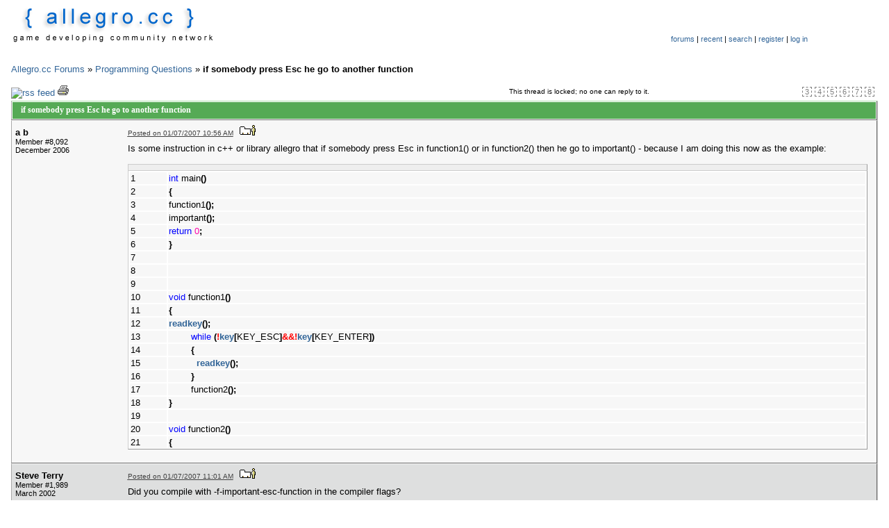

--- FILE ---
content_type: text/html; charset=utf-8
request_url: https://www.allegro.cc/forums/thread/589465/641145
body_size: 12937
content:
<!DOCTYPE html PUBLIC "-//W3C//DTD HTML 4.01 Transitional//EN" "http://www.w3.org/TR/html4/loose.dtd">
<html>
<head>
<title>if somebody press Esc he go to another function</title>
<meta http-equiv="Content-Type" content="text/html; charset=utf-8" />
<link rel="stylesheet" type="text/css" media="screen, projection" href="/theme/default/css/global.css" />
<link rel="stylesheet" type="text/css" media="screen, projection" href="/theme/default/css/forums.css" />
<link rel="stylesheet" type="text/css" media="screen, projection" href="/css/user.css" />
<link rel="search" type="application/opensearchdescription+xml" title="Allegro.cc" href="/opensearch.xml" />
<script type="text/javascript">
  var _gaq = _gaq || [];
  _gaq.push(['_setAccount', 'UA-179730-2']);
  _gaq.push(['_trackPageview']);
</script>
<script type="text/javascript" src="https://ssl.google-analytics.com/ga.js" async="true"></script>
<script type="text/javascript" src="//djungxnpq2nug.cloudfront.net/js/prototype.js"></script>
<script type="text/javascript" src="//djungxnpq2nug.cloudfront.net/js/general.js"></script>
<script type="text/javascript" src="/theme/default/js/global.js"></script>
<script type="text/javascript" src="//djungxnpq2nug.cloudfront.net/js/forums.js"></script>
<script type="text/javascript" src="//djungxnpq2nug.cloudfront.net/js/mockup-box.js"></script>
<script type="text/javascript" src="/js/user.js/0"></script>
<link rel="icon" type="image/vnd.microsoft.icon" href="/favicon.ico" />
<link rel="alternate" type="application/rss+xml" title="Allegro.cc News" href="/rss/news.xml" />
<link rel="alternate" type="application/rss+xml" title="Allegro.cc Depot Updates" href="/rss/depot.xml" />
</head>
<body>
		<table width="100%" border="0" cellpadding="0" cellspacing="0" summary="forum header">
			<tr>
				<td valign='top' align='left'>
					<a href="/"><img style="border: none;" src="/theme/default/image/logo.png" alt="Allegro.cc - Online Community" width="293" height="56" /></a>
				</td>
				<td valign='top' align='center' width='400'>
					<table summary="forum navigation"><tr><td align='center' height='35'> 
										</td></tr>
					<tr><td align='center'>
					<div id="forum-navigation">
					<a href="/forums/" accesskey="f" id="forum-home-link">forums</a> | <a href="/forums/recent" accesskey="r" id="recent-threads-link">recent</a> | <a href="/forums/search/" accesskey="s" id="search_link">search</a> | <a href="/account/join" accesskey="s" id="register-link">register</a> | <a href="/account/login" accesskey="l" id="log-in-link">log in</a><br /><br />					</div>
					</td></tr></table>
				</td>
			</tr>
		</table>
		<br />
	<script type="text/javascript" src="/js/thread.js"></script>




<div><a href="/forums/">Allegro.cc Forums</a> &#187; <span class="board"><a href="/forums/board/7">Programming Questions</a></span> &#187; <b>if somebody press Esc he go to another function</b></div>


<br />


<div style="text-align: right; margin: 0 0 0.25em 0;">
<table width="100%" border="0" cellspacing="0" cellpadding="0" summary="pages">
	<tr>
		<td align="left">
			<span style="font-size: 10px; margin-left: 2em; padding-top: 4px; float: right;">
				This thread is locked; no one can reply to it.
			</span>			
						
						<a href="/rss/thread.xml/589465"><img src="/images/rss.png" alt="rss feed" border="0" /></a> 
			<a href="/forums/print-thread/589465" target="_blank"><img style="border: none;" src="/theme/default/icon/print.png" alt="Print" width="16" height="16" /></a>

			
		</td>
		<td align="right">
									<div style="margin-right: 5px;" class="page-numbers ">
													<span id="top-page-2"><a href="/forums/thread/589465/2">&#160;3&#160;</a></span>
																		<span id="top-page-3"><a href="/forums/thread/589465/3">&#160;4&#160;</a></span>
																		<span id="top-page-4"><a href="/forums/thread/589465/4">&#160;5&#160;</a></span>
																		<span id="top-page-5"><a href="/forums/thread/589465/5">&#160;6&#160;</a></span>
																		<span id="top-page-6"><a href="/forums/thread/589465/6">&#160;7&#160;</a></span>
																		<span id="top-page-7"><a href="/forums/thread/589465/7">&#160;8&#160;</a></span>
											</div>
					</td>
	</tr>
</table>
</div>
		
<div id="thread" class="forum-table">
<table id="thread-topic" width="100%" border="0" cellspacing="0" cellpadding="0" summary="thread header">
<thead>
	<tr>
		<td>if somebody press Esc he go to another function</td>
	</tr>
</thead>
</table>
<table id="post-640713" width="100%" border="0" cellspacing="0" cellpadding="0" summary="post" class="m8092 post odd ">
	<tbody>
		<tr>
			<td class="info" width="150">
				<div class="member">
					<div class="originator">a b</div>
					<div class="member-number">Member #8,092</div>
					<div class="join-date">December 2006</div>
				</div>
				
								<br />		
			</td>
		
			<td class="content">
				<div class="header">
					<span class="posted-on">
						<a title="Right-click to copy the link location" href="/forums/thread/589465/640713#target" onclick="return false;"  >Posted on 01/07/2007 10:56 AM</a></span>&#160;&#160;
					<a href="/members/id/8092"><img style="border: none;" src="/theme/default/icon/view-profile.png" alt="View Profile" width="23" height="15" /></a>
																						
									</div>
				<div style="margin-top: 0.5em;">
					<div class="mockup v2"><p>Is some instruction in c++ or library allegro that if somebody press Esc in function1() or in function2() then he go to important() - because I am doing this now as the example:</p><div class="source-code"><div class="toolbar"></div><div class="inner"><table width="100%"><tbody><tr><td class="number">1</td><td><span class="k1">int</span> main<span class="k2">(</span><span class="k2">)</span></td></tr><tr><td class="number">2</td><td><span class="k2">{</span></td></tr><tr><td class="number">3</td><td>function1<span class="k2">(</span><span class="k2">)</span><span class="k2">;</span></td></tr><tr><td class="number">4</td><td>important<span class="k2">(</span><span class="k2">)</span><span class="k2">;</span></td></tr><tr><td class="number">5</td><td><span class="k1">return</span> <span class="n">0</span><span class="k2">;</span></td></tr><tr><td class="number">6</td><td><span class="k2">}</span></td></tr><tr><td class="number">7</td><td>&#160;</td></tr><tr><td class="number">8</td><td>&#160;</td></tr><tr><td class="number">9</td><td>&#160;</td></tr><tr><td class="number">10</td><td><span class="k1">void</span> function1<span class="k2">(</span><span class="k2">)</span></td></tr><tr><td class="number">11</td><td><span class="k2">{</span></td></tr><tr><td class="number">12</td><td><a href="/manual/readkey" target="_blank"><span class="a">readkey</span></a><span class="k2">(</span><span class="k2">)</span><span class="k2">;</span></td></tr><tr><td class="number">13</td><td>        <span class="k1">while</span> <span class="k2">(</span><span class="k3">!</span><a href="/manual/key" target="_blank"><span class="a">key</span></a><span class="k2">[</span>KEY_ESC<span class="k2">]</span><span class="k3">&amp;</span><span class="k3">&amp;</span><span class="k3">!</span><a href="/manual/key" target="_blank"><span class="a">key</span></a><span class="k2">[</span>KEY_ENTER<span class="k2">]</span><span class="k2">)</span></td></tr><tr><td class="number">14</td><td>        <span class="k2">{</span></td></tr><tr><td class="number">15</td><td>          <a href="/manual/readkey" target="_blank"><span class="a">readkey</span></a><span class="k2">(</span><span class="k2">)</span><span class="k2">;</span></td></tr><tr><td class="number">16</td><td>        <span class="k2">}</span></td></tr><tr><td class="number">17</td><td>        function2<span class="k2">(</span><span class="k2">)</span><span class="k2">;</span></td></tr><tr><td class="number">18</td><td><span class="k2">}</span></td></tr><tr><td class="number">19</td><td>&#160;</td></tr><tr><td class="number">20</td><td><span class="k1">void</span> function2<span class="k2">(</span><span class="k2">)</span></td></tr><tr><td class="number">21</td><td><span class="k2">{</span></td></tr><tr><td class="number">22</td><td><span class="k1">if</span><span class="k2">(</span><span class="k3">!</span><a href="/manual/key" target="_blank"><span class="a">key</span></a><span class="k2">[</span>KEY_ESC<span class="k2">]</span><span class="k2">)</span>  </td></tr><tr><td class="number">23</td><td><span class="k2">{</span></td></tr><tr><td class="number">24</td><td>......</td></tr><tr><td class="number">25</td><td><a href="/manual/readkey" target="_blank"><span class="a">readkey</span></a><span class="k2">(</span><span class="k2">)</span><span class="k2">;</span></td></tr><tr><td class="number">26</td><td><span class="k2">}</span></td></tr><tr><td class="number">27</td><td>&#160;</td></tr><tr><td class="number">28</td><td><span class="k1">while</span><span class="k2">(</span><span class="k3">!</span><a href="/manual/key" target="_blank"><span class="a">key</span></a><span class="k2">[</span>KEY_ENTER<span class="k2">]</span><span class="k3">&amp;</span><span class="k3">&amp;</span><span class="k2">(</span><span class="k3">!</span><a href="/manual/key" target="_blank"><span class="a">key</span></a><span class="k2">[</span>KEY_ESC<span class="k2">]</span><span class="k2">)</span><span class="k2">)</span></td></tr><tr><td class="number">29</td><td>      <span class="k2">{</span></td></tr><tr><td class="number">30</td><td>        <a href="/manual/readkey" target="_blank"><span class="a">readkey</span></a><span class="k2">(</span><span class="k2">)</span><span class="k2">;</span>  </td></tr><tr><td class="number">31</td><td>      <span class="k2">}</span></td></tr><tr><td class="number">32</td><td><span class="k1">if</span><span class="k2">(</span><span class="k3">!</span><a href="/manual/key" target="_blank"><span class="a">key</span></a><span class="k2">[</span>KEY_ESC<span class="k2">]</span><span class="k2">)</span>  </td></tr><tr><td class="number">33</td><td><span class="k2">{</span></td></tr><tr><td class="number">34</td><td>............</td></tr><tr><td class="number">35</td><td><span class="k2">}</span></td></tr><tr><td class="number">36</td><td><span class="k2">}</span> </td></tr><tr><td class="number">37</td><td>   </td></tr><tr><td class="number">38</td><td>&#160;</td></tr><tr><td class="number">39</td><td>&#160;</td></tr><tr><td class="number">40</td><td><span class="k1">void</span> important<span class="k2">(</span><span class="k2">)</span></td></tr><tr><td class="number">41</td><td><span class="k2">{</span></td></tr><tr><td class="number">42</td><td><span class="k2">}</span></td></tr></tbody></table></div></div><p>
</p></div>									</div>
			</td>
		</tr>
	</tbody>
</table>
<table id="post-640715" width="100%" border="0" cellspacing="0" cellpadding="0" summary="post" class="m1989 post  even">
	<tbody>
		<tr>
			<td class="info" width="150">
				<div class="member">
					<div class="originator">Steve Terry</div>
					<div class="member-number">Member #1,989</div>
					<div class="join-date">March 2002</div>
				</div>
				
								<div class="avatar_1989" align="center">
					<div class="avatar"><img src="//d1cxvcw9gjxu2x.cloudfront.net/avatars/80/1989.png" width="80" height="80" alt="avatar"  /></div>
				</div>
								<br />		
			</td>
		
			<td class="content">
				<div class="header">
					<span class="posted-on">
						<a title="Right-click to copy the link location" href="/forums/thread/589465/640715#target" onclick="return false;"  >Posted on 01/07/2007 11:01 AM</a></span>&#160;&#160;
					<a href="/members/id/1989"><img style="border: none;" src="/theme/default/icon/view-profile.png" alt="View Profile" width="23" height="15" /></a>
																						
									</div>
				<div style="margin-top: 0.5em;">
					<div class="mockup v2"><p>Did you compile with -f-important-esc-function in the compiler flags?
</p></div>					<div class="signature"><div class="mockup v2"><p>___________________________________<br />[ <a href="http://www.facebook.com/steve.terry.39948">Facebook</a> ]<br />Microsoft is not the Borg collective. The Borg collective has got proper networking. - planetspace.de<br />Bill Gates is in fact Shawn Hargreaves&#39; ßî+çh. - Gideon Weems
</p></div></div>				</div>
			</td>
		</tr>
	</tbody>
</table>
<table id="post-640716" width="100%" border="0" cellspacing="0" cellpadding="0" summary="post" class="m5313 post odd ">
	<tbody>
		<tr>
			<td class="info" width="150">
				<div class="member">
					<div class="originator">LennyLen</div>
					<div class="member-number">Member #5,313</div>
					<div class="join-date">December 2004</div>
				</div>
				
								<div class="avatar_5313" align="center">
					<div class="avatar"><img src="//d1cxvcw9gjxu2x.cloudfront.net/avatars/80/5313.jpg" width="80" height="80" alt="avatar"  /></div>
				</div>
								<br />		
			</td>
		
			<td class="content">
				<div class="header">
					<span class="posted-on">
						<a title="Right-click to copy the link location" href="/forums/thread/589465/640716#target" onclick="return false;"  >Posted on 01/07/2007 11:03 AM</a></span>&#160;&#160;
					<a href="/members/id/5313"><img style="border: none;" src="/theme/default/icon/view-profile.png" alt="View Profile" width="23" height="15" /></a>
																						
									</div>
				<div style="margin-top: 0.5em;">
					<div class="mockup v2"><p>Firstly, you don&#39;t need to use <tt>readkey()</tt> to access the <tt>key[]</tt> array.</p><p>And why can&#39;t you just use:</p><p><span class="source-code"><span class="k1">if</span> <span class="k2">(</span><a href="/manual/key" target="_blank"><span class="a">key</span></a><span class="k2">[</span>KEY_ESC<span class="k2">]</span><span class="k2">)</span> important<span class="k2">(</span><span class="k2">)</span><span class="k2">;</span></span></p><p>edit:</p><p>Steve: Meanie. <img src="/forums/smileys/tongue.gif" alt=":P" />
</p></div>					<div class="signature"><div class="mockup v2"><p>
</p></div></div>				</div>
			</td>
		</tr>
	</tbody>
</table>
<table id="post-640720" width="100%" border="0" cellspacing="0" cellpadding="0" summary="post" class="m8092 post  even">
	<tbody>
		<tr>
			<td class="info" width="150">
				<div class="member">
					<div class="originator">a b</div>
					<div class="member-number">Member #8,092</div>
					<div class="join-date">December 2006</div>
				</div>
				
								<br />		
			</td>
		
			<td class="content">
				<div class="header">
					<span class="posted-on">
						<a title="Right-click to copy the link location" href="/forums/thread/589465/640720#target" onclick="return false;"  >Posted on 01/07/2007 11:25 AM</a></span>&#160;&#160;
					<a href="/members/id/8092"><img style="border: none;" src="/theme/default/icon/view-profile.png" alt="View Profile" width="23" height="15" /></a>
																						
									</div>
				<div style="margin-top: 0.5em;">
					<div class="mockup v2"><p>I must use readkey() - without that my program wrong run, and I wrote bad example - It should be:
</p><div class="source-code"><div class="toolbar"></div><div class="inner"><table width="100%"><tbody><tr><td class="number">1</td><td><span class="k1">int</span> main<span class="k2">(</span><span class="k2">)</span></td></tr><tr><td class="number">2</td><td><span class="k2">{</span></td></tr><tr><td class="number">3</td><td>important<span class="k2">(</span><span class="k2">)</span></td></tr><tr><td class="number">4</td><td><span class="k2">{</span></td></tr><tr><td class="number">5</td><td>.........</td></tr><tr><td class="number">6</td><td><span class="k2">}</span></td></tr><tr><td class="number">7</td><td>&#160;</td></tr><tr><td class="number">8</td><td>function1<span class="k2">(</span><span class="k2">)</span><span class="k2">;</span></td></tr><tr><td class="number">9</td><td>function3<span class="k2">(</span><span class="k2">)</span><span class="k2">;</span></td></tr><tr><td class="number">10</td><td><span class="k1">return</span> <span class="n">0</span><span class="k2">;</span></td></tr><tr><td class="number">11</td><td><span class="k2">}</span></td></tr><tr><td class="number">12</td><td>&#160;</td></tr><tr><td class="number">13</td><td>&#160;</td></tr><tr><td class="number">14</td><td>&#160;</td></tr><tr><td class="number">15</td><td><span class="k1">void</span> function1<span class="k2">(</span><span class="k2">)</span></td></tr><tr><td class="number">16</td><td><span class="k2">{</span></td></tr><tr><td class="number">17</td><td><a href="/manual/readkey" target="_blank"><span class="a">readkey</span></a><span class="k2">(</span><span class="k2">)</span><span class="k2">;</span> <span class="c">//programme waits on pressing key</span></td></tr><tr><td class="number">18</td><td>        <span class="k1">while</span> <span class="k2">(</span><span class="k3">!</span><a href="/manual/key" target="_blank"><span class="a">key</span></a><span class="k2">[</span>KEY_ESC<span class="k2">]</span><span class="k3">&amp;</span><span class="k3">&amp;</span><span class="k3">!</span><a href="/manual/key" target="_blank"><span class="a">key</span></a><span class="k2">[</span>KEY_ENTER<span class="k2">]</span><span class="k2">)</span></td></tr><tr><td class="number">19</td><td>        <span class="k2">{</span></td></tr><tr><td class="number">20</td><td>          <a href="/manual/readkey" target="_blank"><span class="a">readkey</span></a><span class="k2">(</span><span class="k2">)</span><span class="k2">;</span> <span class="c">//programme waits on pressing GOOD key (ESC or ENTER)</span></td></tr><tr><td class="number">21</td><td>        <span class="k2">}</span></td></tr><tr><td class="number">22</td><td>        function2<span class="k2">(</span><span class="k2">)</span><span class="k2">;</span></td></tr><tr><td class="number">23</td><td><span class="k2">}</span></td></tr><tr><td class="number">24</td><td>&#160;</td></tr><tr><td class="number">25</td><td><span class="k1">void</span> function2<span class="k2">(</span><span class="k2">)</span></td></tr><tr><td class="number">26</td><td><span class="k2">{</span></td></tr><tr><td class="number">27</td><td><span class="k1">if</span><span class="k2">(</span><span class="k3">!</span><a href="/manual/key" target="_blank"><span class="a">key</span></a><span class="k2">[</span>KEY_ESC<span class="k2">]</span><span class="k2">)</span>   <span class="c">//do this only when key wasn't ESC </span></td></tr><tr><td class="number">28</td><td><span class="k2">{</span></td></tr><tr><td class="number">29</td><td>......</td></tr><tr><td class="number">30</td><td><a href="/manual/readkey" target="_blank"><span class="a">readkey</span></a><span class="k2">(</span><span class="k2">)</span><span class="k2">;</span> <span class="c">//programme waits on pressing key</span></td></tr><tr><td class="number">31</td><td><span class="k2">}</span></td></tr><tr><td class="number">32</td><td>&#160;</td></tr><tr><td class="number">33</td><td><span class="k1">while</span><span class="k2">(</span><span class="k3">!</span><a href="/manual/key" target="_blank"><span class="a">key</span></a><span class="k2">[</span>KEY_ENTER<span class="k2">]</span><span class="k3">&amp;</span><span class="k3">&amp;</span><span class="k2">(</span><span class="k3">!</span><a href="/manual/key" target="_blank"><span class="a">key</span></a><span class="k2">[</span>KEY_ESC<span class="k2">]</span><span class="k2">)</span><span class="k2">)</span></td></tr><tr><td class="number">34</td><td>      <span class="k2">{</span></td></tr><tr><td class="number">35</td><td>        <a href="/manual/readkey" target="_blank"><span class="a">readkey</span></a><span class="k2">(</span><span class="k2">)</span><span class="k2">;</span>  <span class="c">//programme waits on pressing key</span></td></tr><tr><td class="number">36</td><td>      <span class="k2">}</span></td></tr><tr><td class="number">37</td><td><span class="k1">if</span><span class="k2">(</span><span class="k3">!</span><a href="/manual/key" target="_blank"><span class="a">key</span></a><span class="k2">[</span>KEY_ESC<span class="k2">]</span><span class="k2">)</span>  <span class="c">//do this only when key wasn't ESC </span></td></tr><tr><td class="number">38</td><td><span class="k2">{</span></td></tr><tr><td class="number">39</td><td>............</td></tr><tr><td class="number">40</td><td><span class="k2">}</span></td></tr><tr><td class="number">41</td><td><span class="k2">}</span> </td></tr><tr><td class="number">42</td><td>   </td></tr><tr><td class="number">43</td><td>&#160;</td></tr><tr><td class="number">44</td><td>&#160;</td></tr><tr><td class="number">45</td><td><span class="k1">void</span> function3<span class="k2">(</span><span class="k2">)</span><span class="k2">;</span></td></tr><tr><td class="number">46</td><td><span class="k2">{</span></td></tr><tr><td class="number">47</td><td><span class="k2">}</span></td></tr></tbody></table></div></div><p>
If somebody press &quot;Esc&quot; - then function1() should will finish and should will go to the start point -  important()
</p></div>									</div>
			</td>
		</tr>
	</tbody>
</table>
<table id="post-640723" width="100%" border="0" cellspacing="0" cellpadding="0" summary="post" class="m5313 post odd ">
	<tbody>
		<tr>
			<td class="info" width="150">
				<div class="member">
					<div class="originator">LennyLen</div>
					<div class="member-number">Member #5,313</div>
					<div class="join-date">December 2004</div>
				</div>
				
								<div class="avatar_5313" align="center">
					<div class="avatar"><img src="//d1cxvcw9gjxu2x.cloudfront.net/avatars/80/5313.jpg" width="80" height="80" alt="avatar"  /></div>
				</div>
								<br />		
			</td>
		
			<td class="content">
				<div class="header">
					<span class="posted-on">
						<a title="Right-click to copy the link location" href="/forums/thread/589465/640723#target" onclick="return false;"  >Posted on 01/07/2007 11:35 AM</a></span>&#160;&#160;
					<a href="/members/id/5313"><img style="border: none;" src="/theme/default/icon/view-profile.png" alt="View Profile" width="23" height="15" /></a>
																						
									</div>
				<div style="margin-top: 0.5em;">
					<div class="mockup v2"><div class="quote_container"><div class="title">Quote:</div><div class="quote"><p>
I must use readkey() - without that my program wrong run
</p></div></div><p>

If you need to use <tt>readkey()</tt> without checking what it returns, then your program probably isn&#39;t written properly. The code you have posted makes very little sense, so it&#39;s hard to tell exactly what you&#39;re trying to achieve.</p><p>But what you probably need in function1() is:</p><div class="source-code snippet"><div class="inner"><pre><span class="k1">if</span> <span class="k2">(</span><a href="/manual/key" target="_blank"><span class="a">key</span></a><span class="k2">[</span>KEY_ESC<span class="k2">]</span><span class="k2">)</span> <span class="k2">{</span>
    esc_was_pressed <span class="k3">=</span> <span class="n">1</span><span class="k2">;</span>
    <span class="k1">return</span><span class="k2">;</span>
<span class="k2">}</span>
</pre></div></div><p>

And then in main():</p><p><span class="source-code"><span class="k1">if</span> <span class="k2">(</span>esc_was_pressed<span class="k2">)</span> important<span class="k2">(</span><span class="k2">)</span><span class="k2">;</span></span></p><p>Another alternative is just having the following in function1():</p><div class="source-code snippet"><div class="inner"><pre><span class="k1">if</span> <span class="k2">(</span><a href="/manual/key" target="_blank"><span class="a">key</span></a><span class="k2">[</span>KEY_ESC<span class="k2">]</span><span class="k2">)</span> <span class="k2">{</span>
    important<span class="k2">(</span><span class="k2">)</span><span class="k2">;</span>
    <span class="k1">return</span><span class="k2">;</span>
<span class="k2">}</span>
</pre></div></div><p>

Without knowing more about the program flow or what you&#39;re trying to achieve,  I don&#39;t know which would be better.
</p></div>					<div class="signature"><div class="mockup v2"><p>
</p></div></div>				</div>
			</td>
		</tr>
	</tbody>
</table>
<table id="post-640728" width="100%" border="0" cellspacing="0" cellpadding="0" summary="post" class="m8110 post  even">
	<tbody>
		<tr>
			<td class="info" width="150">
				<div class="member">
					<div class="originator">Albin Engström</div>
					<div class="member-number">Member #8,110</div>
					<div class="join-date">December 2006</div>
				</div>
				
								<div class="avatar_8110" align="center">
					<div class="avatar"><img src="//d1cxvcw9gjxu2x.cloudfront.net/avatars/80/8110.jpg" width="80" height="80" alt="avatar" style="border: outset #999 1px;" /></div>
				</div>
								<br />		
			</td>
		
			<td class="content">
				<div class="header">
					<span class="posted-on">
						<a title="Right-click to copy the link location" href="/forums/thread/589465/640728#target" onclick="return false;"  >Posted on 01/07/2007 12:12 PM</a></span>&#160;&#160;
					<a href="/members/id/8110"><img style="border: none;" src="/theme/default/icon/view-profile.png" alt="View Profile" width="23" height="15" /></a>
																						
									</div>
				<div style="margin-top: 0.5em;">
					<div class="mockup v2"><p>Albin found: &quot;code of horrors&quot;
</p></div>									</div>
			</td>
		</tr>
	</tbody>
</table>
<table id="post-640732" width="100%" border="0" cellspacing="0" cellpadding="0" summary="post" class="m8092 post odd ">
	<tbody>
		<tr>
			<td class="info" width="150">
				<div class="member">
					<div class="originator">a b</div>
					<div class="member-number">Member #8,092</div>
					<div class="join-date">December 2006</div>
				</div>
				
								<br />		
			</td>
		
			<td class="content">
				<div class="header">
					<span class="posted-on">
						<a title="Right-click to copy the link location" href="/forums/thread/589465/640732#target" onclick="return false;"  >Posted on 01/07/2007 12:24 PM</a></span>&#160;&#160;
					<a href="/members/id/8092"><img style="border: none;" src="/theme/default/icon/view-profile.png" alt="View Profile" width="23" height="15" /></a>
																						
									</div>
				<div style="margin-top: 0.5em;">
					<div class="mockup v2"><div class="source-code snippet"><div class="inner"><pre><span class="k1">if</span> <span class="k2">(</span><a href="/manual/key" target="_blank"><span class="a">key</span></a><span class="k2">[</span>KEY_ESC<span class="k2">]</span><span class="k2">)</span> <span class="k2">{</span>
    important<span class="k2">(</span><span class="k2">)</span><span class="k2">;</span>
    <span class="k1">return</span><span class="k2">;</span>
<span class="k2">}</span>
</pre></div></div><p>

after that program go to meni and exit - I think this is fault &quot;return&quot; in above code :/
</p></div>									</div>
			</td>
		</tr>
	</tbody>
</table>
<table id="post-640733" width="100%" border="0" cellspacing="0" cellpadding="0" summary="post" class="m5313 post  even">
	<tbody>
		<tr>
			<td class="info" width="150">
				<div class="member">
					<div class="originator">LennyLen</div>
					<div class="member-number">Member #5,313</div>
					<div class="join-date">December 2004</div>
				</div>
				
								<div class="avatar_5313" align="center">
					<div class="avatar"><img src="//d1cxvcw9gjxu2x.cloudfront.net/avatars/80/5313.jpg" width="80" height="80" alt="avatar"  /></div>
				</div>
								<br />		
			</td>
		
			<td class="content">
				<div class="header">
					<span class="posted-on">
						<a title="Right-click to copy the link location" href="/forums/thread/589465/640733#target" onclick="return false;"  >Posted on 01/07/2007 12:27 PM</a></span>&#160;&#160;
					<a href="/members/id/5313"><img style="border: none;" src="/theme/default/icon/view-profile.png" alt="View Profile" width="23" height="15" /></a>
																						
									</div>
				<div style="margin-top: 0.5em;">
					<div class="mockup v2"><p>Then post some REAL code that actually makes sense!!! </p><p>And please start using function names that describes what the function does. I have absolutely no idea what the hell it is you are trying to do, which makes it near-impossible to help you.
</p></div>					<div class="signature"><div class="mockup v2"><p>
</p></div></div>				</div>
			</td>
		</tr>
	</tbody>
</table>
<table id="post-640740" width="100%" border="0" cellspacing="0" cellpadding="0" summary="post" class="m8092 post odd ">
	<tbody>
		<tr>
			<td class="info" width="150">
				<div class="member">
					<div class="originator">a b</div>
					<div class="member-number">Member #8,092</div>
					<div class="join-date">December 2006</div>
				</div>
				
								<br />		
			</td>
		
			<td class="content">
				<div class="header">
					<span class="posted-on">
						<a title="Right-click to copy the link location" href="/forums/thread/589465/640740#target" onclick="return false;"  >Posted on 01/07/2007 1:08 PM</a></span>&#160;&#160;
					<a href="/members/id/8092"><img style="border: none;" src="/theme/default/icon/view-profile.png" alt="View Profile" width="23" height="15" /></a>
																						
									</div>
				<div style="margin-top: 0.5em;">
					<div class="mockup v2"><p>I can&#39;t give you all my code <img src="/forums/smileys/smiley.gif" alt=":)" /> I give you a little part of my code - I had to change names to english because first they were in polish because I am Pole and I deleted 99% my code so maybe something is wrong <img src="/forums/smileys/smiley.gif" alt=":)" /> :</p><div class="source-code"><div class="toolbar"></div><div class="inner"><table width="100%"><tbody><tr><td class="number">1</td><td>&#160;</td></tr><tr><td class="number">2</td><td><span class="k1">int</span> main<span class="k2">(</span><span class="k2">)</span></td></tr><tr><td class="number">3</td><td><span class="k2">{</span></td></tr><tr><td class="number">4</td><td>   inicjalization<span class="k2">(</span><span class="k2">)</span><span class="k2">;</span></td></tr><tr><td class="number">5</td><td>     <span class="k1">if</span> <span class="k2">(</span>menu<span class="k2">(</span><span class="k2">)</span><span class="k3">=</span><span class="k3">=</span><span class="n">0</span><span class="k2">)</span></td></tr><tr><td class="number">6</td><td>   <span class="k2">{</span> <span class="k1">return</span> <span class="n">0</span><span class="k2">;</span> <span class="k2">}</span></td></tr><tr><td class="number">7</td><td>  </td></tr><tr><td class="number">8</td><td><span class="k1">else</span></td></tr><tr><td class="number">9</td><td><span class="k2">{</span></td></tr><tr><td class="number">10</td><td>   start_game<span class="k2">(</span><span class="k2">)</span><span class="k2">;</span></td></tr><tr><td class="number">11</td><td>   end<span class="k2">(</span><span class="k2">)</span><span class="k2">;</span></td></tr><tr><td class="number">12</td><td>   <span class="k1">return</span> <span class="n">0</span><span class="k2">;</span></td></tr><tr><td class="number">13</td><td><span class="k2">}</span></td></tr><tr><td class="number">14</td><td>   </td></tr><tr><td class="number">15</td><td><span class="k2">}</span></td></tr><tr><td class="number">16</td><td><a href="/manual/END_OF_MAIN" target="_blank"><span class="a">END_OF_MAIN</span></a><span class="k2">(</span><span class="k2">)</span></td></tr><tr><td class="number">17</td><td>&#160;</td></tr><tr><td class="number">18</td><td>&#160;</td></tr><tr><td class="number">19</td><td><span class="c">//int a=50</span></td></tr><tr><td class="number">20</td><td>&#160;</td></tr><tr><td class="number">21</td><td><span class="k1">int</span> menu<span class="k2">(</span><span class="k2">)</span></td></tr><tr><td class="number">22</td><td><span class="k2">{</span> </td></tr><tr><td class="number">23</td><td><span class="k1">while</span><span class="k2">(</span>a<span class="k3">!</span><span class="k3">=</span><span class="n">0</span><span class="k2">)</span></td></tr><tr><td class="number">24</td><td><span class="k2">{</span> </td></tr><tr><td class="number">25</td><td><a href="/manual/clear_to_color" target="_blank"><span class="a">clear_to_color</span></a><span class="k2">(</span>bufer,<a href="/manual/makecol" target="_blank"><span class="a">makecol</span></a><span class="k2">(</span><span class="n">255</span>,<span class="n">255</span>,<span class="n">255</span><span class="k2">)</span><span class="k2">)</span><span class="k2">;</span> </td></tr><tr><td class="number">26</td><td><a href="/manual/blit" target="_blank"><span class="a">blit</span></a><span class="k2">(</span>meni,bufor,<span class="n">0</span>,<span class="n">0</span>,<span class="n">0</span>,<span class="n">0</span>,meni-&gt;w,meni-&gt;h<span class="k2">)</span><span class="k2">;</span> </td></tr><tr><td class="number">27</td><td>                                           </td></tr><tr><td class="number">28</td><td> <a href="/manual/masked_blit" target="_blank"><span class="a">masked_blit</span></a><span class="k2">(</span>frame,bufer, <span class="n">0</span>,<span class="n">0</span>, <span class="n">80</span>,table<span class="k2">[</span><a href="http://www.delorie.com/djgpp/doc/libc/libc_470.html" target="_blank">index</a><span class="k2">]</span>,frame-&gt;w,frame-&gt;h<span class="k2">)</span><span class="k2">;</span> </td></tr><tr><td class="number">29</td><td>&#160;</td></tr><tr><td class="number">30</td><td> <a href="/manual/blit" target="_blank"><span class="a">blit</span></a><span class="k2">(</span>bufer,<a href="/manual/screen" target="_blank"><span class="a">screen</span></a>,<span class="n">0</span>,<span class="n">0</span>,<span class="n">0</span>,<span class="n">0</span>,<a href="/manual/SCREEN_W" target="_blank"><span class="a">SCREEN_W</span></a>,<a href="/manual/SCREEN_H" target="_blank"><span class="a">SCREEN_H</span></a><span class="k2">)</span><span class="k2">;</span> </td></tr><tr><td class="number">31</td><td> <a href="/manual/readkey" target="_blank"><span class="a">readkey</span></a><span class="k2">(</span><span class="k2">)</span><span class="k2">;</span> </td></tr><tr><td class="number">32</td><td> </td></tr><tr><td class="number">33</td><td>  <span class="k1">if</span> <span class="k2">(</span><a href="/manual/key" target="_blank"><span class="a">key</span></a><span class="k2">[</span>KEY_DOWN<span class="k2">]</span><span class="k3">&amp;</span><span class="k3">&amp;</span><a href="http://www.delorie.com/djgpp/doc/libc/libc_470.html" target="_blank">index</a><span class="k3">!</span><span class="k3">=</span><span class="n">3</span><span class="k2">)</span></td></tr><tr><td class="number">34</td><td>         <span class="k2">{</span></td></tr><tr><td class="number">35</td><td>               </td></tr><tr><td class="number">36</td><td>               <a href="http://www.delorie.com/djgpp/doc/libc/libc_470.html" target="_blank">index</a><span class="k3">+</span><span class="k3">+</span><span class="k2">;</span>         </td></tr><tr><td class="number">37</td><td>         <span class="k2">}</span> </td></tr><tr><td class="number">38</td><td>         <span class="k1">else</span> <span class="k1">if</span> <span class="k2">(</span><a href="/manual/key" target="_blank"><span class="a">key</span></a><span class="k2">[</span>KEY_DOWN<span class="k2">]</span><span class="k3">&amp;</span><span class="k3">&amp;</span><a href="http://www.delorie.com/djgpp/doc/libc/libc_470.html" target="_blank">index</a><span class="k3">=</span><span class="k3">=</span><span class="n">3</span><span class="k2">)</span></td></tr><tr><td class="number">39</td><td>         <span class="k2">{</span></td></tr><tr><td class="number">40</td><td>               </td></tr><tr><td class="number">41</td><td>               <a href="http://www.delorie.com/djgpp/doc/libc/libc_470.html" target="_blank">index</a><span class="k3">=</span><span class="n">0</span><span class="k2">;</span></td></tr><tr><td class="number">42</td><td>         <span class="k2">}</span></td></tr><tr><td class="number">43</td><td>         <span class="k1">else</span> <span class="k1">if</span> <span class="k2">(</span><a href="/manual/key" target="_blank"><span class="a">key</span></a><span class="k2">[</span>KEY_UP<span class="k2">]</span><span class="k3">&amp;</span><span class="k3">&amp;</span><a href="http://www.delorie.com/djgpp/doc/libc/libc_470.html" target="_blank">index</a><span class="k3">!</span><span class="k3">=</span><span class="n">0</span><span class="k2">)</span></td></tr><tr><td class="number">44</td><td>         <span class="k2">{</span></td></tr><tr><td class="number">45</td><td>               </td></tr><tr><td class="number">46</td><td>               index--<span class="k2">;</span></td></tr><tr><td class="number">47</td><td>         <span class="k2">}</span></td></tr><tr><td class="number">48</td><td>         <span class="k1">else</span> <span class="k1">if</span> <span class="k2">(</span><a href="/manual/key" target="_blank"><span class="a">key</span></a><span class="k2">[</span>KEY_UP<span class="k2">]</span><span class="k3">&amp;</span><span class="k3">&amp;</span><a href="http://www.delorie.com/djgpp/doc/libc/libc_470.html" target="_blank">index</a><span class="k3">=</span><span class="k3">=</span><span class="n">0</span><span class="k2">)</span></td></tr><tr><td class="number">49</td><td>         <span class="k2">{</span></td></tr><tr><td class="number">50</td><td>               </td></tr><tr><td class="number">51</td><td>               <a href="http://www.delorie.com/djgpp/doc/libc/libc_470.html" target="_blank">index</a><span class="k3">=</span><span class="n">3</span><span class="k2">;</span></td></tr><tr><td class="number">52</td><td>         <span class="k2">}</span></td></tr><tr><td class="number">53</td><td>         <span class="k1">else</span> <span class="k1">if</span><span class="k2">(</span><a href="/manual/key" target="_blank"><span class="a">key</span></a><span class="k2">[</span>KEY_ENTER<span class="k2">]</span><span class="k3">&amp;</span><span class="k3">&amp;</span><a href="http://www.delorie.com/djgpp/doc/libc/libc_470.html" target="_blank">index</a><span class="k3">=</span><span class="k3">=</span><span class="n">3</span><span class="k2">)</span><span class="k2">{</span><span class="k1">return</span> <span class="n">0</span><span class="k2">;</span><span class="k2">}</span></td></tr><tr><td class="number">54</td><td>         <span class="k1">else</span> <span class="k1">if</span><span class="k2">(</span><a href="/manual/key" target="_blank"><span class="a">key</span></a><span class="k2">[</span>KEY_ENTER<span class="k2">]</span><span class="k3">&amp;</span><span class="k3">&amp;</span><a href="http://www.delorie.com/djgpp/doc/libc/libc_470.html" target="_blank">index</a><span class="k3">=</span><span class="k3">=</span><span class="n">0</span><span class="k2">)</span><span class="k2">{</span><span class="k1">return</span> <span class="n">1</span><span class="k2">;</span><span class="k2">}</span></td></tr><tr><td class="number">55</td><td>         <span class="k1">else</span> <span class="k1">if</span><span class="k2">(</span><a href="/manual/key" target="_blank"><span class="a">key</span></a><span class="k2">[</span>KEY_ENTER<span class="k2">]</span><span class="k3">&amp;</span><span class="k3">&amp;</span><a href="http://www.delorie.com/djgpp/doc/libc/libc_470.html" target="_blank">index</a><span class="k3">=</span><span class="k3">=</span><span class="n">1</span><span class="k2">)</span><span class="k2">{</span>instructions<span class="k2">(</span><span class="k2">)</span><span class="k2">;</span><span class="k2">}</span></td></tr><tr><td class="number">56</td><td>         <span class="k1">else</span> <span class="k1">if</span><span class="k2">(</span><a href="/manual/key" target="_blank"><span class="a">key</span></a><span class="k2">[</span>KEY_ENTER<span class="k2">]</span><span class="k3">&amp;</span><span class="k3">&amp;</span><a href="http://www.delorie.com/djgpp/doc/libc/libc_470.html" target="_blank">index</a><span class="k3">=</span><span class="k3">=</span><span class="n">2</span><span class="k2">)</span><span class="k2">{</span>authors<span class="k2">(</span><span class="k2">)</span><span class="k2">;</span><span class="k2">}</span></td></tr><tr><td class="number">57</td><td>         </td></tr><tr><td class="number">58</td><td> </td></tr><tr><td class="number">59</td><td><span class="k2">}</span> </td></tr><tr><td class="number">60</td><td><span class="k2">}</span></td></tr><tr><td class="number">61</td><td>&#160;</td></tr><tr><td class="number">62</td><td><span class="k1">void</span> start_game<span class="k2">(</span><span class="k2">)</span></td></tr><tr><td class="number">63</td><td><span class="k2">{</span></td></tr><tr><td class="number">64</td><td>     </td></tr><tr><td class="number">65</td><td>     <span class="k1">while</span> <span class="k2">(</span>......<span class="k2">)</span></td></tr><tr><td class="number">66</td><td>     <span class="k2">{</span></td></tr><tr><td class="number">67</td><td>       </td></tr><tr><td class="number">68</td><td>        </td></tr><tr><td class="number">69</td><td>         <a href="/manual/readkey" target="_blank"><span class="a">readkey</span></a><span class="k2">(</span><span class="k2">)</span><span class="k2">;</span>    <span class="c">// oczekuje na wcisniecie klawisza     </span></td></tr><tr><td class="number">70</td><td>         <span class="k1">if</span> <span class="k2">(</span><a href="/manual/key" target="_blank"><span class="a">key</span></a><span class="k2">[</span>KEY_DOWN<span class="k2">]</span><span class="k2">)</span></td></tr><tr><td class="number">71</td><td>         <span class="k2">{</span></td></tr><tr><td class="number">72</td><td>               ........</td></tr><tr><td class="number">73</td><td>               function<span class="k2">(</span><span class="k2">)</span><span class="k2">;</span>      </td></tr><tr><td class="number">74</td><td>         <span class="k2">}</span> </td></tr><tr><td class="number">75</td><td>         <span class="k1">else</span> <span class="k1">if</span> <span class="k2">(</span><a href="/manual/key" target="_blank"><span class="a">key</span></a><span class="k2">[</span>KEY_UP<span class="k2">]</span><span class="k2">)</span></td></tr><tr><td class="number">76</td><td>         <span class="k2">{</span></td></tr><tr><td class="number">77</td><td>               .............</td></tr><tr><td class="number">78</td><td>               function<span class="k2">(</span><span class="k2">)</span><span class="k2">;</span> </td></tr><tr><td class="number">79</td><td>         <span class="k2">}</span></td></tr><tr><td class="number">80</td><td>         <span class="k1">else</span> <span class="k1">if</span><span class="k2">(</span><a href="/manual/key" target="_blank"><span class="a">key</span></a><span class="k2">[</span>KEY_ESC<span class="k2">]</span><span class="k2">)</span><span class="k2">{</span><span class="k1">break</span><span class="k2">;</span><span class="k2">}</span>  <span class="c">// but here I want that if somebody press ESC this function </span></td></tr><tr><td class="number">81</td><td>         <span class="c">//finish and we go AGAIN to function menu() - menu of my game</span></td></tr><tr><td class="number">82</td><td>                       </td></tr><tr><td class="number">83</td><td>     <span class="k2">}</span></td></tr><tr><td class="number">84</td><td><span class="k2">}</span></td></tr></tbody></table></div></div><p>
</p></div>									</div>
			</td>
		</tr>
	</tbody>
</table>
<table id="post-640746" width="100%" border="0" cellspacing="0" cellpadding="0" summary="post" class="m5313 post  even">
	<tbody>
		<tr>
			<td class="info" width="150">
				<div class="member">
					<div class="originator">LennyLen</div>
					<div class="member-number">Member #5,313</div>
					<div class="join-date">December 2004</div>
				</div>
				
								<div class="avatar_5313" align="center">
					<div class="avatar"><img src="//d1cxvcw9gjxu2x.cloudfront.net/avatars/80/5313.jpg" width="80" height="80" alt="avatar"  /></div>
				</div>
								<br />		
			</td>
		
			<td class="content">
				<div class="header">
					<span class="posted-on">
						<a title="Right-click to copy the link location" href="/forums/thread/589465/640746#target" onclick="return false;"  >Posted on 01/07/2007 1:47 PM</a></span>&#160;&#160;
					<a href="/members/id/5313"><img style="border: none;" src="/theme/default/icon/view-profile.png" alt="View Profile" width="23" height="15" /></a>
																						
									</div>
				<div style="margin-top: 0.5em;">
					<div class="mockup v2"><p>If I was going to implement a menu, I&#39;d first define an enumeration to declare the states the program can be in. eg:</p><p><span class="source-code"><span class="k1">enum</span> <span class="k2">{</span> <a href="/manual/MENU" target="_blank"><span class="a">MENU</span></a>, GAME, INSTRUCTIONS, AUTHORS, EXIT <span class="k2">}</span><span class="k2">;</span></span></p><p>Then I&#39;d add a loop that checks the state. eg:</p><div class="source-code"><div class="toolbar"></div><div class="inner"><table width="100%"><tbody><tr><td class="number">1</td><td><span class="k1">int</span> state <span class="k3">=</span> <a href="/manual/MENU" target="_blank"><span class="a">MENU</span></a><span class="k2">;</span></td></tr><tr><td class="number">2</td><td>&#160;</td></tr><tr><td class="number">3</td><td><span class="k1">while</span> <span class="k2">(</span>state <span class="k3">!</span><span class="k3">=</span> EXIT<span class="k2">)</span> <span class="k2">{</span></td></tr><tr><td class="number">4</td><td>&#160;</td></tr><tr><td class="number">5</td><td>    <span class="k1">switch</span> <span class="k2">(</span>state<span class="k2">)</span> <span class="k2">{</span></td></tr><tr><td class="number">6</td><td>    </td></tr><tr><td class="number">7</td><td>      <span class="k1">case</span> MENU: run_menu<span class="k2">(</span><span class="k2">)</span><span class="k2">;</span></td></tr><tr><td class="number">8</td><td>                 <span class="k1">break</span><span class="k2">;</span></td></tr><tr><td class="number">9</td><td>      <span class="k1">case</span> GAME: run_game<span class="k2">(</span><span class="k2">)</span><span class="k2">;</span></td></tr><tr><td class="number">10</td><td>                 <span class="k1">break</span><span class="k2">;</span></td></tr><tr><td class="number">11</td><td>      <span class="k1">case</span> INSTRUCTIONS: show_instructions<span class="k2">(</span><span class="k2">)</span><span class="k2">;</span></td></tr><tr><td class="number">12</td><td>                 <span class="k1">break</span><span class="k2">;</span></td></tr><tr><td class="number">13</td><td>      <span class="k1">case</span> AUTHORS: show_authors<span class="k2">(</span><span class="k2">)</span><span class="k2">;</span></td></tr><tr><td class="number">14</td><td>&#160;</td></tr><tr><td class="number">15</td><td>    <span class="k2">}</span></td></tr><tr><td class="number">16</td><td>&#160;</td></tr><tr><td class="number">17</td><td><span class="k2">}</span></td></tr></tbody></table></div></div><p>

Then, in your menu function, I&#39;d change the state depending on what the user selects. eg:</p><div class="source-code"><div class="toolbar"></div><div class="inner"><table width="100%"><tbody><tr><td class="number">1</td><td><span class="k2">[</span><span class="k1">if</span> <span class="k2">(</span><a href="/manual/key" target="_blank"><span class="a">key</span></a><span class="k2">[</span>KEY_ENTER<span class="k2">]</span><span class="k2">)</span> <span class="k2">{</span></td></tr><tr><td class="number">2</td><td>&#160;</td></tr><tr><td class="number">3</td><td>    <span class="k1">switch</span> <span class="k2">(</span><a href="http://www.delorie.com/djgpp/doc/libc/libc_470.html" target="_blank">index</a><span class="k2">)</span> <span class="k2">{</span></td></tr><tr><td class="number">4</td><td>    </td></tr><tr><td class="number">5</td><td>      <span class="k1">case</span> <span class="n">0</span><span class="k2">:</span> state <span class="k3">=</span> GAME<span class="k2">;</span></td></tr><tr><td class="number">6</td><td>              <span class="k1">break</span><span class="k2">;</span></td></tr><tr><td class="number">7</td><td>      <span class="k1">case</span> <span class="n">1</span><span class="k2">:</span> state <span class="k3">=</span> INSTRUCTIONS<span class="k2">;</span></td></tr><tr><td class="number">8</td><td>              <span class="k1">break</span><span class="k2">;</span></td></tr><tr><td class="number">9</td><td>      <span class="k1">case</span> <span class="n">2</span><span class="k2">:</span> state <span class="k3">=</span> AUTHORS<span class="k2">;</span></td></tr><tr><td class="number">10</td><td>              <span class="k1">break</span><span class="k2">;</span></td></tr><tr><td class="number">11</td><td>      <span class="k1">case</span> <span class="n">3</span><span class="k2">:</span> state <span class="k3">=</span> EXIT<span class="k2">;</span></td></tr><tr><td class="number">12</td><td>&#160;</td></tr><tr><td class="number">13</td><td>    <span class="k2">}</span></td></tr><tr><td class="number">14</td><td>&#160;</td></tr><tr><td class="number">15</td><td>    <span class="k1">return</span><span class="k2">;</span></td></tr><tr><td class="number">16</td><td>&#160;</td></tr><tr><td class="number">17</td><td><span class="k2">}</span></td></tr></tbody></table></div></div><p>
      <br />The state will also need to be set to MENU when the <tt>run_game(), show_instruction()</tt>, and <tt>show_authors()</tt> functions exit.
</p></div>					<div class="signature"><div class="mockup v2"><p>
</p></div></div>				</div>
			</td>
		</tr>
	</tbody>
</table>
<table id="post-640751" width="100%" border="0" cellspacing="0" cellpadding="0" summary="post" class="m8092 post odd ">
	<tbody>
		<tr>
			<td class="info" width="150">
				<div class="member">
					<div class="originator">a b</div>
					<div class="member-number">Member #8,092</div>
					<div class="join-date">December 2006</div>
				</div>
				
								<br />		
			</td>
		
			<td class="content">
				<div class="header">
					<span class="posted-on">
						<a title="Right-click to copy the link location" href="/forums/thread/589465/640751#target" onclick="return false;"  >Posted on 01/07/2007 2:35 PM</a></span>&#160;&#160;
					<a href="/members/id/8092"><img style="border: none;" src="/theme/default/icon/view-profile.png" alt="View Profile" width="23" height="15" /></a>
																						
									</div>
				<div style="margin-top: 0.5em;">
					<div class="mockup v2"><p>not, I want that when somebody press ESC then he go to menu (first player choose option from menu for example &quot;new game&quot;, and then he can play, but when he then press ESC he go to menu) and you only change fragment of my code which doing that same thing
</p></div>									</div>
			</td>
		</tr>
	</tbody>
</table>
<table id="post-640754" width="100%" border="0" cellspacing="0" cellpadding="0" summary="post" class="m5313 post  even">
	<tbody>
		<tr>
			<td class="info" width="150">
				<div class="member">
					<div class="originator">LennyLen</div>
					<div class="member-number">Member #5,313</div>
					<div class="join-date">December 2004</div>
				</div>
				
								<div class="avatar_5313" align="center">
					<div class="avatar"><img src="//d1cxvcw9gjxu2x.cloudfront.net/avatars/80/5313.jpg" width="80" height="80" alt="avatar"  /></div>
				</div>
								<br />		
			</td>
		
			<td class="content">
				<div class="header">
					<span class="posted-on">
						<a title="Right-click to copy the link location" href="/forums/thread/589465/640754#target" onclick="return false;"  >Posted on 01/07/2007 2:39 PM</a></span>&#160;&#160;
					<a href="/members/id/5313"><img style="border: none;" src="/theme/default/icon/view-profile.png" alt="View Profile" width="23" height="15" /></a>
																						
									</div>
				<div style="margin-top: 0.5em;">
					<div class="mockup v2"><p>I&#39;m not going to write your program for you! That was just an EXAMPLE of another way of doing something that I EXPECTED YOU to be able to modify to your needs.</p><p>On that note: I quit. You&#39;re on your own.
</p></div>					<div class="signature"><div class="mockup v2"><p>
</p></div></div>				</div>
			</td>
		</tr>
	</tbody>
</table>
<table id="post-640763" width="100%" border="0" cellspacing="0" cellpadding="0" summary="post" class="m8092 post odd ">
	<tbody>
		<tr>
			<td class="info" width="150">
				<div class="member">
					<div class="originator">a b</div>
					<div class="member-number">Member #8,092</div>
					<div class="join-date">December 2006</div>
				</div>
				
								<br />		
			</td>
		
			<td class="content">
				<div class="header">
					<span class="posted-on">
						<a title="Right-click to copy the link location" href="/forums/thread/589465/640763#target" onclick="return false;"  >Posted on 01/07/2007 3:00 PM</a></span>&#160;&#160;
					<a href="/members/id/8092"><img style="border: none;" src="/theme/default/icon/view-profile.png" alt="View Profile" width="23" height="15" /></a>
																						
									</div>
				<div style="margin-top: 0.5em;">
					<div class="mockup v2"><p>And I don&#39;t want that you write code for me, my code was only example so you can&#39;t write for me. You idea is wrong.
</p></div>									</div>
			</td>
		</tr>
	</tbody>
</table>
<table id="post-640764" width="100%" border="0" cellspacing="0" cellpadding="0" summary="post" class="m794 post  even">
	<tbody>
		<tr>
			<td class="info" width="150">
				<div class="member">
					<div class="originator">Evert</div>
					<div class="member-number">Member #794</div>
					<div class="join-date">November 2000</div>
				</div>
				
								<div class="avatar_794" align="center">
					<div class="avatar"><img src="//d1cxvcw9gjxu2x.cloudfront.net/avatars/80/794.png" width="80" height="80" alt="avatar"  /></div>
				</div>
								<br />		
			</td>
		
			<td class="content">
				<div class="header">
					<span class="posted-on">
						<a title="Right-click to copy the link location" href="/forums/thread/589465/640764#target" onclick="return false;"  >Posted on 01/07/2007 3:01 PM</a></span>&#160;&#160;
					<a href="/members/id/794"><img style="border: none;" src="/theme/default/icon/view-profile.png" alt="View Profile" width="23" height="15" /></a>
																						
									</div>
				<div style="margin-top: 0.5em;">
					<div class="mockup v2"><p>You should not mix input from the key[] array and readkey(), they serve different purposes.<br />Rather than calling readkey() and then checking the key[] array, you should use the return value of readkey(), eg <tt>if ((readkey() &gt;&gt; 8) == KEY_ESC)</tt>. Be sure to check the manual.
</p></div>									</div>
			</td>
		</tr>
	</tbody>
</table>
<table id="post-640769" width="100%" border="0" cellspacing="0" cellpadding="0" summary="post" class="m8092 post odd ">
	<tbody>
		<tr>
			<td class="info" width="150">
				<div class="member">
					<div class="originator">a b</div>
					<div class="member-number">Member #8,092</div>
					<div class="join-date">December 2006</div>
				</div>
				
								<br />		
			</td>
		
			<td class="content">
				<div class="header">
					<span class="posted-on">
						<a title="Right-click to copy the link location" href="/forums/thread/589465/640769#target" onclick="return false;"  >Posted on 01/07/2007 3:21 PM</a></span>&#160;&#160;
					<a href="/members/id/8092"><img style="border: none;" src="/theme/default/icon/view-profile.png" alt="View Profile" width="23" height="15" /></a>
																						
									</div>
				<div style="margin-top: 0.5em;">
					<div class="mockup v2"><p>hm........... and everywhere: <span class="source-code"> <span class="k1">if</span> <span class="k2">(</span><span class="k2">(</span><a href="/manual/readkey" target="_blank"><span class="a">readkey</span></a><span class="k2">(</span><span class="k2">)</span> <span class="k3">&gt;</span><span class="k3">&gt;</span> <span class="n">8</span><span class="k2">)</span><span class="k3">=</span><span class="k3">=</span> KEY_ENTER<span class="k2">)</span><span class="k3">&amp;</span><span class="k3">&amp;</span><a href="http://www.delorie.com/djgpp/doc/libc/libc_470.html" target="_blank">index</a><span class="k3">!</span><span class="k3">=</span><span class="n">3</span><span class="k2">)</span></span>  this not compile and it is longer - this :  <span class="source-code"><span class="k1">if</span> <span class="k2">(</span><a href="/manual/key" target="_blank"><span class="a">key</span></a><span class="k2">[</span>KEY_DOWN<span class="k2">]</span><span class="k3">&amp;</span><span class="k3">&amp;</span><a href="http://www.delorie.com/djgpp/doc/libc/libc_470.html" target="_blank">index</a><span class="k3">!</span><span class="k3">=</span><span class="n">3</span><span class="k2">)</span></span> is better and shorter
</p></div>									</div>
			</td>
		</tr>
	</tbody>
</table>
<table id="post-640781" width="100%" border="0" cellspacing="0" cellpadding="0" summary="post" class="m794 post  even">
	<tbody>
		<tr>
			<td class="info" width="150">
				<div class="member">
					<div class="originator">Evert</div>
					<div class="member-number">Member #794</div>
					<div class="join-date">November 2000</div>
				</div>
				
								<div class="avatar_794" align="center">
					<div class="avatar"><img src="//d1cxvcw9gjxu2x.cloudfront.net/avatars/80/794.png" width="80" height="80" alt="avatar"  /></div>
				</div>
								<br />		
			</td>
		
			<td class="content">
				<div class="header">
					<span class="posted-on">
						<a title="Right-click to copy the link location" href="/forums/thread/589465/640781#target" onclick="return false;"  >Posted on 01/07/2007 3:43 PM</a></span>&#160;&#160;
					<a href="/members/id/794"><img style="border: none;" src="/theme/default/icon/view-profile.png" alt="View Profile" width="23" height="15" /></a>
																						
									</div>
				<div style="margin-top: 0.5em;">
					<div class="mockup v2"><div class="quote_container"><div class="title">Quote:</div><div class="quote"><p>
this not compile
</p></div></div><p>
Count your closing parentheses...</p><div class="quote_container"><div class="title">Quote:</div><div class="quote"><p>
this [...] is better and shorter
</p></div></div><p>
It is shorter (but the readkey() version can be written more elegantly) and actually worse, depending on the situation.<br />Do you want to respond to the player having pressed the key? If yes, use readkey().<br />Do you want to respond to the key being held down right now? Then use key[].<br />Do <i>not</i> use readkey() in the second situation and do <i>not</i> use key[] in the first. Somewhere, sometime something will go wrong somehow.
</p></div>									</div>
			</td>
		</tr>
	</tbody>
</table>
<table id="post-640791" width="100%" border="0" cellspacing="0" cellpadding="0" summary="post" class="m8092 post odd ">
	<tbody>
		<tr>
			<td class="info" width="150">
				<div class="member">
					<div class="originator">a b</div>
					<div class="member-number">Member #8,092</div>
					<div class="join-date">December 2006</div>
				</div>
				
								<br />		
			</td>
		
			<td class="content">
				<div class="header">
					<span class="posted-on">
						<a title="Right-click to copy the link location" href="/forums/thread/589465/640791#target" onclick="return false;"  >Posted on 01/07/2007 3:57 PM</a></span>&#160;&#160;
					<a href="/members/id/8092"><img style="border: none;" src="/theme/default/icon/view-profile.png" alt="View Profile" width="23" height="15" /></a>
																						
									</div>
				<div style="margin-top: 0.5em;">
					<div class="mockup v2"><p>I must use readkey() and key[] because ONLY then program good run. Without readkey at present showed option in menu when I press &quot;-&gt;&quot; it jumps over about several of position to lower part and it should about 1 position. And when I have readkey() without key[] - when I pressing another keys than &quot;-&gt;&quot; and &quot;&lt;-&quot; postions change and I can&#39;t go to game when I am on 1. position in menu and press ENTER (1. position in my menu is &quot;new game&quot;). And when I use readkey() and key[] - EVERYTHING IS PERFECT:<br />for example - this runs very well because I have readkey() and key[] :
</p><div class="source-code"><div class="toolbar"></div><div class="inner"><table width="100%"><tbody><tr><td class="number">1</td><td> <a href="/manual/readkey" target="_blank"><span class="a">readkey</span></a><span class="k2">(</span><span class="k2">)</span><span class="k2">;</span> </td></tr><tr><td class="number">2</td><td>  <span class="k1">if</span> <span class="k2">(</span><a href="/manual/key" target="_blank"><span class="a">key</span></a><span class="k2">[</span>KEY_DOWN<span class="k2">]</span><span class="k3">&amp;</span><span class="k3">&amp;</span><a href="http://www.delorie.com/djgpp/doc/libc/libc_470.html" target="_blank">index</a><span class="k3">!</span><span class="k3">=</span><span class="n">3</span><span class="k2">)</span></td></tr><tr><td class="number">3</td><td>         <span class="k2">{</span></td></tr><tr><td class="number">4</td><td>               </td></tr><tr><td class="number">5</td><td>               <a href="http://www.delorie.com/djgpp/doc/libc/libc_470.html" target="_blank">index</a><span class="k3">+</span><span class="k3">+</span><span class="k2">;</span>         </td></tr><tr><td class="number">6</td><td>         <span class="k2">}</span> </td></tr><tr><td class="number">7</td><td>         <span class="k1">else</span> <span class="k1">if</span> <span class="k2">(</span><a href="/manual/key" target="_blank"><span class="a">key</span></a><span class="k2">[</span>KEY_DOWN<span class="k2">]</span><span class="k3">&amp;</span><span class="k3">&amp;</span><a href="http://www.delorie.com/djgpp/doc/libc/libc_470.html" target="_blank">index</a><span class="k3">=</span><span class="k3">=</span><span class="n">3</span><span class="k2">)</span></td></tr><tr><td class="number">8</td><td>         <span class="k2">{</span></td></tr><tr><td class="number">9</td><td>               </td></tr><tr><td class="number">10</td><td>               <a href="http://www.delorie.com/djgpp/doc/libc/libc_470.html" target="_blank">index</a><span class="k3">=</span><span class="n">0</span><span class="k2">;</span></td></tr><tr><td class="number">11</td><td>         <span class="k2">}</span></td></tr><tr><td class="number">12</td><td>         <span class="k1">else</span> <span class="k1">if</span> <span class="k2">(</span><a href="/manual/key" target="_blank"><span class="a">key</span></a><span class="k2">[</span>KEY_UP<span class="k2">]</span><span class="k3">&amp;</span><span class="k3">&amp;</span><a href="http://www.delorie.com/djgpp/doc/libc/libc_470.html" target="_blank">index</a><span class="k3">!</span><span class="k3">=</span><span class="n">0</span><span class="k2">)</span></td></tr><tr><td class="number">13</td><td>         <span class="k2">{</span></td></tr><tr><td class="number">14</td><td>               </td></tr><tr><td class="number">15</td><td>               index--<span class="k2">;</span></td></tr><tr><td class="number">16</td><td>         <span class="k2">}</span></td></tr><tr><td class="number">17</td><td>         <span class="k1">else</span> <span class="k1">if</span> <span class="k2">(</span><a href="/manual/key" target="_blank"><span class="a">key</span></a><span class="k2">[</span>KEY_UP<span class="k2">]</span><span class="k3">&amp;</span><span class="k3">&amp;</span><a href="http://www.delorie.com/djgpp/doc/libc/libc_470.html" target="_blank">index</a><span class="k3">=</span><span class="k3">=</span><span class="n">0</span><span class="k2">)</span></td></tr><tr><td class="number">18</td><td>         <span class="k2">{</span></td></tr><tr><td class="number">19</td><td>               </td></tr><tr><td class="number">20</td><td>               <a href="http://www.delorie.com/djgpp/doc/libc/libc_470.html" target="_blank">index</a><span class="k3">=</span><span class="n">3</span><span class="k2">;</span></td></tr><tr><td class="number">21</td><td>         <span class="k2">}</span></td></tr><tr><td class="number">22</td><td>         <span class="k1">else</span> <span class="k1">if</span><span class="k2">(</span><a href="/manual/key" target="_blank"><span class="a">key</span></a><span class="k2">[</span>KEY_ENTER<span class="k2">]</span><span class="k3">&amp;</span><span class="k3">&amp;</span><a href="http://www.delorie.com/djgpp/doc/libc/libc_470.html" target="_blank">index</a><span class="k3">=</span><span class="k3">=</span><span class="n">3</span><span class="k2">)</span><span class="k2">{</span><span class="k1">return</span> <span class="n">0</span><span class="k2">;</span><span class="k2">}</span></td></tr><tr><td class="number">23</td><td>         <span class="k1">else</span> <span class="k1">if</span><span class="k2">(</span><a href="/manual/key" target="_blank"><span class="a">key</span></a><span class="k2">[</span>KEY_ENTER<span class="k2">]</span><span class="k3">&amp;</span><span class="k3">&amp;</span><a href="http://www.delorie.com/djgpp/doc/libc/libc_470.html" target="_blank">index</a><span class="k3">=</span><span class="k3">=</span><span class="n">0</span><span class="k2">)</span><span class="k2">{</span><span class="k1">return</span> <span class="n">1</span><span class="k2">;</span><span class="k2">}</span></td></tr><tr><td class="number">24</td><td>         <span class="k1">else</span> <span class="k1">if</span><span class="k2">(</span><a href="/manual/key" target="_blank"><span class="a">key</span></a><span class="k2">[</span>KEY_ENTER<span class="k2">]</span><span class="k3">&amp;</span><span class="k3">&amp;</span><a href="http://www.delorie.com/djgpp/doc/libc/libc_470.html" target="_blank">index</a><span class="k3">=</span><span class="k3">=</span><span class="n">1</span><span class="k2">)</span><span class="k2">{</span>instructions<span class="k2">(</span><span class="k2">)</span><span class="k2">;</span><span class="k2">}</span></td></tr><tr><td class="number">25</td><td>         <span class="k1">else</span> <span class="k1">if</span><span class="k2">(</span><a href="/manual/key" target="_blank"><span class="a">key</span></a><span class="k2">[</span>KEY_ENTER<span class="k2">]</span><span class="k3">&amp;</span><span class="k3">&amp;</span><a href="http://www.delorie.com/djgpp/doc/libc/libc_470.html" target="_blank">index</a><span class="k3">=</span><span class="k3">=</span><span class="n">2</span><span class="k2">)</span><span class="k2">{</span>authors<span class="k2">(</span><span class="k2">)</span><span class="k2">;</span><span class="k2">}</span></td></tr></tbody></table></div></div><p>
</p></div>									</div>
			</td>
		</tr>
	</tbody>
</table>
<table id="post-640859" width="100%" border="0" cellspacing="0" cellpadding="0" summary="post" class="m794 post  even">
	<tbody>
		<tr>
			<td class="info" width="150">
				<div class="member">
					<div class="originator">Evert</div>
					<div class="member-number">Member #794</div>
					<div class="join-date">November 2000</div>
				</div>
				
								<div class="avatar_794" align="center">
					<div class="avatar"><img src="//d1cxvcw9gjxu2x.cloudfront.net/avatars/80/794.png" width="80" height="80" alt="avatar"  /></div>
				</div>
								<br />		
			</td>
		
			<td class="content">
				<div class="header">
					<span class="posted-on">
						<a title="Right-click to copy the link location" href="/forums/thread/589465/640859#target" onclick="return false;"  >Posted on 01/07/2007 11:45 PM</a></span>&#160;&#160;
					<a href="/members/id/794"><img style="border: none;" src="/theme/default/icon/view-profile.png" alt="View Profile" width="23" height="15" /></a>
																						
									</div>
				<div style="margin-top: 0.5em;">
					<div class="mockup v2"><p>Did you even bother to read (and try to understand) what I wrote?</p><div class="quote_container"><div class="title">Quote:</div><div class="quote"><p>
I must use readkey() and key[] because ONLY then program good run.
</p></div></div><p>
You&#39;re doing something wrong then. Post a sample of the code that doesn&#39;t run properly.
</p></div>									</div>
			</td>
		</tr>
	</tbody>
</table>
<table id="post-640878" width="100%" border="0" cellspacing="0" cellpadding="0" summary="post" class="m8092 post odd ">
	<tbody>
		<tr>
			<td class="info" width="150">
				<div class="member">
					<div class="originator">a b</div>
					<div class="member-number">Member #8,092</div>
					<div class="join-date">December 2006</div>
				</div>
				
								<br />		
			</td>
		
			<td class="content">
				<div class="header">
					<span class="posted-on">
						<a title="Right-click to copy the link location" href="/forums/thread/589465/640878#target" onclick="return false;"  >Posted on 01/08/2007 2:38 AM</a></span>&#160;&#160;
					<a href="/members/id/8092"><img style="border: none;" src="/theme/default/icon/view-profile.png" alt="View Profile" width="23" height="15" /></a>
															<a href="/files/download-attachment/?area=forum%20post&amp;id=640878" class="attachment" target="_blank"><img style="border: none;" src="/theme/default/icon/attachment.png" alt="Attachments" width="10" height="15" border="0" /></a>							
									</div>
				<div style="margin-top: 0.5em;">
					<div class="mockup v2"><p>ok Ever so what is wrong - could you take attachment - then you will see that if I delete readkey() program runs wrong - you can press only KEY_UP, KEY_DOWN or ENTER.</p><div class="source-code"><div class="toolbar"></div><div class="inner"><table width="100%"><tbody><tr><td class="number">1</td><td>&#160;</td></tr><tr><td class="number">2</td><td><span class="p">#include &lt;iostream&gt;</span></td></tr><tr><td class="number">3</td><td><span class="p">#include &lt;ctime&gt;</span></td></tr><tr><td class="number">4</td><td><span class="p">#include &lt;allegro.h&gt;</span></td></tr><tr><td class="number">5</td><td><span class="k1">using</span> <span class="k1">namespace</span> std<span class="k2">;</span></td></tr><tr><td class="number">6</td><td>&#160;</td></tr><tr><td class="number">7</td><td><a href="/manual/BITMAP" target="_blank"><span class="a">BITMAP</span></a> <span class="k3">*</span>game <span class="k3">=</span> NULL<span class="k2">;</span>  </td></tr><tr><td class="number">8</td><td><a href="/manual/BITMAP" target="_blank"><span class="a">BITMAP</span></a> <span class="k3">*</span>bufor <span class="k3">=</span> NULL<span class="k2">;</span> </td></tr><tr><td class="number">9</td><td><a href="/manual/BITMAP" target="_blank"><span class="a">BITMAP</span></a> <span class="k3">*</span>menu <span class="k3">=</span> NULL<span class="k2">;</span></td></tr><tr><td class="number">10</td><td><a href="/manual/BITMAP" target="_blank"><span class="a">BITMAP</span></a> <span class="k3">*</span>autors<span class="k3">=</span>NULL<span class="k2">;</span></td></tr><tr><td class="number">11</td><td><a href="/manual/BITMAP" target="_blank"><span class="a">BITMAP</span></a> <span class="k3">*</span>instructions <span class="k3">=</span> NULL<span class="k2">;</span></td></tr><tr><td class="number">12</td><td><a href="/manual/BITMAP" target="_blank"><span class="a">BITMAP</span></a> <span class="k3">*</span>frame <span class="k3">=</span> NULL<span class="k2">;</span></td></tr><tr><td class="number">13</td><td>&#160;</td></tr><tr><td class="number">14</td><td>&#160;</td></tr><tr><td class="number">15</td><td><span class="k1">int</span> go<span class="k3">=</span><span class="n">1</span><span class="k2">;</span></td></tr><tr><td class="number">16</td><td><span class="k1">int</span> table<span class="k2">[</span><span class="n">4</span><span class="k2">]</span><span class="k3">=</span><span class="k2">{</span><span class="n">215</span>,<span class="n">295</span>,<span class="n">392</span>,<span class="n">550</span><span class="k2">}</span><span class="k2">;</span></td></tr><tr><td class="number">17</td><td><span class="k1">int</span> <a href="http://www.delorie.com/djgpp/doc/libc/libc_470.html" target="_blank">index</a><span class="k3">=</span><span class="n">0</span><span class="k2">;</span></td></tr><tr><td class="number">18</td><td>&#160;</td></tr><tr><td class="number">19</td><td><span class="k1">int</span> meni<span class="k2">(</span><span class="k2">)</span><span class="k2">;</span></td></tr><tr><td class="number">20</td><td><span class="k1">void</span> autor<span class="k2">(</span><span class="k2">)</span><span class="k2">;</span></td></tr><tr><td class="number">21</td><td><span class="k1">void</span> instruction<span class="k2">(</span><span class="k2">)</span><span class="k2">;</span></td></tr><tr><td class="number">22</td><td><span class="k1">void</span> start<span class="k2">(</span><span class="k2">)</span><span class="k2">;</span></td></tr><tr><td class="number">23</td><td><span class="k1">void</span> end<span class="k2">(</span><span class="k2">)</span><span class="k2">;</span></td></tr><tr><td class="number">24</td><td>&#160;</td></tr><tr><td class="number">25</td><td>&#160;</td></tr><tr><td class="number">26</td><td>&#160;</td></tr><tr><td class="number">27</td><td><span class="k1">int</span> main<span class="k2">(</span><span class="k2">)</span></td></tr><tr><td class="number">28</td><td><span class="k2">{</span></td></tr><tr><td class="number">29</td><td><a href="/manual/allegro_init" target="_blank"><span class="a">allegro_init</span></a><span class="k2">(</span><span class="k2">)</span><span class="k2">;</span> </td></tr><tr><td class="number">30</td><td>     <a href="/manual/install_keyboard" target="_blank"><span class="a">install_keyboard</span></a><span class="k2">(</span><span class="k2">)</span><span class="k2">;</span>  </td></tr><tr><td class="number">31</td><td>     <a href="/manual/set_color_depth" target="_blank"><span class="a">set_color_depth</span></a><span class="k2">(</span><span class="n">32</span><span class="k2">)</span><span class="k2">;</span> </td></tr><tr><td class="number">32</td><td>     <a href="/manual/set_gfx_mode" target="_blank"><span class="a">set_gfx_mode</span></a><span class="k2">(</span>GFX_AUTODETECT,<span class="n">1024</span>,<span class="n">768</span>,<span class="n">0</span>,<span class="n">0</span><span class="k2">)</span><span class="k2">;</span> </td></tr><tr><td class="number">33</td><td>     bufor<span class="k3">=</span><a href="/manual/create_bitmap" target="_blank"><span class="a">create_bitmap</span></a><span class="k2">(</span><a href="/manual/SCREEN_W" target="_blank"><span class="a">SCREEN_W</span></a>,<a href="/manual/SCREEN_H" target="_blank"><span class="a">SCREEN_H</span></a><span class="k2">)</span><span class="k2">;</span> </td></tr><tr><td class="number">34</td><td>     game <span class="k3">=</span> <a href="/manual/load_bitmap" target="_blank"><span class="a">load_bitmap</span></a><span class="k2">(</span><span class="s">"game.bmp"</span>,NULL<span class="k2">)</span><span class="k2">;</span>  </td></tr><tr><td class="number">35</td><td>     menu <span class="k3">=</span> <a href="/manual/load_bitmap" target="_blank"><span class="a">load_bitmap</span></a><span class="k2">(</span><span class="s">"menu.bmp"</span>,NULL<span class="k2">)</span><span class="k2">;</span></td></tr><tr><td class="number">36</td><td>     autors <span class="k3">=</span> <a href="/manual/load_bitmap" target="_blank"><span class="a">load_bitmap</span></a><span class="k2">(</span><span class="s">"autors.bmp"</span>,NULL<span class="k2">)</span><span class="k2">;</span></td></tr><tr><td class="number">37</td><td>     instructions <span class="k3">=</span> <a href="/manual/load_bitmap" target="_blank"><span class="a">load_bitmap</span></a><span class="k2">(</span><span class="s">"instructions.bmp"</span>,NULL<span class="k2">)</span><span class="k2">;</span></td></tr><tr><td class="number">38</td><td>     frame <span class="k3">=</span> <a href="/manual/load_bitmap" target="_blank"><span class="a">load_bitmap</span></a><span class="k2">(</span><span class="s">"frame.bmp"</span>,NULL<span class="k2">)</span><span class="k2">;</span>    </td></tr><tr><td class="number">39</td><td>    </td></tr><tr><td class="number">40</td><td> <span class="k1">if</span> <span class="k2">(</span>meni<span class="k2">(</span><span class="k2">)</span><span class="k3">=</span><span class="k3">=</span><span class="n">0</span><span class="k2">)</span></td></tr><tr><td class="number">41</td><td>   <span class="k2">{</span> <span class="k1">return</span> <span class="n">0</span><span class="k2">;</span> <span class="k2">}</span></td></tr><tr><td class="number">42</td><td>   </td></tr><tr><td class="number">43</td><td>  </td></tr><tr><td class="number">44</td><td>   end<span class="k2">(</span><span class="k2">)</span><span class="k2">;</span></td></tr><tr><td class="number">45</td><td>   <span class="k1">return</span> <span class="n">0</span><span class="k2">;</span></td></tr><tr><td class="number">46</td><td>   </td></tr><tr><td class="number">47</td><td>&#160;</td></tr><tr><td class="number">48</td><td>&#160;</td></tr><tr><td class="number">49</td><td><span class="k2">}</span></td></tr><tr><td class="number">50</td><td><a href="/manual/END_OF_MAIN" target="_blank"><span class="a">END_OF_MAIN</span></a><span class="k2">(</span><span class="k2">)</span>    </td></tr><tr><td class="number">51</td><td>&#160;</td></tr><tr><td class="number">52</td><td>&#160;</td></tr><tr><td class="number">53</td><td>&#160;</td></tr><tr><td class="number">54</td><td><span class="k1">int</span> meni<span class="k2">(</span><span class="k2">)</span></td></tr><tr><td class="number">55</td><td><span class="k2">{</span>    </td></tr><tr><td class="number">56</td><td> <span class="k1">while</span><span class="k2">(</span>go<span class="k3">!</span><span class="k3">=</span><span class="n">0</span><span class="k2">)</span></td></tr><tr><td class="number">57</td><td><span class="k2">{</span> </td></tr><tr><td class="number">58</td><td><a href="/manual/clear_to_color" target="_blank"><span class="a">clear_to_color</span></a><span class="k2">(</span>bufor,<a href="/manual/makecol" target="_blank"><span class="a">makecol</span></a><span class="k2">(</span><span class="n">255</span>,<span class="n">255</span>,<span class="n">255</span><span class="k2">)</span><span class="k2">)</span><span class="k2">;</span> </td></tr><tr><td class="number">59</td><td><a href="/manual/blit" target="_blank"><span class="a">blit</span></a><span class="k2">(</span>menu,bufor,<span class="n">0</span>,<span class="n">0</span>,<span class="n">0</span>,<span class="n">0</span>,menu-&gt;w,menu-&gt;h<span class="k2">)</span><span class="k2">;</span> </td></tr><tr><td class="number">60</td><td>                                                        </td></tr><tr><td class="number">61</td><td> <a href="/manual/masked_blit" target="_blank"><span class="a">masked_blit</span></a><span class="k2">(</span>frame,bufor, <span class="n">0</span>,<span class="n">0</span>, <span class="n">80</span>,table<span class="k2">[</span><a href="http://www.delorie.com/djgpp/doc/libc/libc_470.html" target="_blank">index</a><span class="k2">]</span>,frame-&gt;w,frame-&gt;h<span class="k2">)</span><span class="k2">;</span> </td></tr><tr><td class="number">62</td><td> </td></tr><tr><td class="number">63</td><td> <a href="/manual/blit" target="_blank"><span class="a">blit</span></a><span class="k2">(</span>bufor,<a href="/manual/screen" target="_blank"><span class="a">screen</span></a>,<span class="n">0</span>,<span class="n">0</span>,<span class="n">0</span>,<span class="n">0</span>,<a href="/manual/SCREEN_W" target="_blank"><span class="a">SCREEN_W</span></a>,<a href="/manual/SCREEN_H" target="_blank"><span class="a">SCREEN_H</span></a><span class="k2">)</span><span class="k2">;</span> </td></tr><tr><td class="number">64</td><td> <a href="/manual/readkey" target="_blank"><span class="a">readkey</span></a><span class="k2">(</span><span class="k2">)</span><span class="k2">;</span> </td></tr><tr><td class="number">65</td><td> </td></tr><tr><td class="number">66</td><td>&#160;</td></tr><tr><td class="number">67</td><td>  <span class="k1">if</span> <span class="k2">(</span><a href="/manual/key" target="_blank"><span class="a">key</span></a><span class="k2">[</span>KEY_DOWN<span class="k2">]</span><span class="k3">&amp;</span><span class="k3">&amp;</span><a href="http://www.delorie.com/djgpp/doc/libc/libc_470.html" target="_blank">index</a><span class="k3">!</span><span class="k3">=</span><span class="n">3</span><span class="k2">)</span></td></tr><tr><td class="number">68</td><td>         <span class="k2">{</span></td></tr><tr><td class="number">69</td><td>               </td></tr><tr><td class="number">70</td><td>               <a href="http://www.delorie.com/djgpp/doc/libc/libc_470.html" target="_blank">index</a><span class="k3">+</span><span class="k3">+</span><span class="k2">;</span>         </td></tr><tr><td class="number">71</td><td>         <span class="k2">}</span> </td></tr><tr><td class="number">72</td><td>         <span class="k1">else</span> <span class="k1">if</span> <span class="k2">(</span><a href="/manual/key" target="_blank"><span class="a">key</span></a><span class="k2">[</span>KEY_DOWN<span class="k2">]</span><span class="k3">&amp;</span><span class="k3">&amp;</span><a href="http://www.delorie.com/djgpp/doc/libc/libc_470.html" target="_blank">index</a><span class="k3">=</span><span class="k3">=</span><span class="n">3</span><span class="k2">)</span></td></tr><tr><td class="number">73</td><td>         <span class="k2">{</span></td></tr><tr><td class="number">74</td><td>               </td></tr><tr><td class="number">75</td><td>               <a href="http://www.delorie.com/djgpp/doc/libc/libc_470.html" target="_blank">index</a><span class="k3">=</span><span class="n">0</span><span class="k2">;</span></td></tr><tr><td class="number">76</td><td>         <span class="k2">}</span></td></tr><tr><td class="number">77</td><td>         <span class="k1">else</span> <span class="k1">if</span> <span class="k2">(</span><a href="/manual/key" target="_blank"><span class="a">key</span></a><span class="k2">[</span>KEY_UP<span class="k2">]</span><span class="k3">&amp;</span><span class="k3">&amp;</span><a href="http://www.delorie.com/djgpp/doc/libc/libc_470.html" target="_blank">index</a><span class="k3">!</span><span class="k3">=</span><span class="n">0</span><span class="k2">)</span></td></tr><tr><td class="number">78</td><td>         <span class="k2">{</span></td></tr><tr><td class="number">79</td><td>               </td></tr><tr><td class="number">80</td><td>               index--<span class="k2">;</span></td></tr><tr><td class="number">81</td><td>         <span class="k2">}</span></td></tr><tr><td class="number">82</td><td>         <span class="k1">else</span> <span class="k1">if</span> <span class="k2">(</span><a href="/manual/key" target="_blank"><span class="a">key</span></a><span class="k2">[</span>KEY_UP<span class="k2">]</span><span class="k3">&amp;</span><span class="k3">&amp;</span><a href="http://www.delorie.com/djgpp/doc/libc/libc_470.html" target="_blank">index</a><span class="k3">=</span><span class="k3">=</span><span class="n">0</span><span class="k2">)</span></td></tr><tr><td class="number">83</td><td>         <span class="k2">{</span></td></tr><tr><td class="number">84</td><td>               </td></tr><tr><td class="number">85</td><td>               <a href="http://www.delorie.com/djgpp/doc/libc/libc_470.html" target="_blank">index</a><span class="k3">=</span><span class="n">3</span><span class="k2">;</span></td></tr><tr><td class="number">86</td><td>         <span class="k2">}</span></td></tr><tr><td class="number">87</td><td>         <span class="k1">else</span> <span class="k1">if</span><span class="k2">(</span><a href="/manual/key" target="_blank"><span class="a">key</span></a><span class="k2">[</span>KEY_ENTER<span class="k2">]</span><span class="k3">&amp;</span><span class="k3">&amp;</span><a href="http://www.delorie.com/djgpp/doc/libc/libc_470.html" target="_blank">index</a><span class="k3">=</span><span class="k3">=</span><span class="n">3</span><span class="k2">)</span><span class="k2">{</span><span class="k1">return</span> <span class="n">0</span><span class="k2">;</span><span class="k2">}</span></td></tr><tr><td class="number">88</td><td>         <span class="k1">else</span> <span class="k1">if</span><span class="k2">(</span><a href="/manual/key" target="_blank"><span class="a">key</span></a><span class="k2">[</span>KEY_ENTER<span class="k2">]</span><span class="k3">&amp;</span><span class="k3">&amp;</span><a href="http://www.delorie.com/djgpp/doc/libc/libc_470.html" target="_blank">index</a><span class="k3">=</span><span class="k3">=</span><span class="n">0</span><span class="k2">)</span><span class="k2">{</span>start<span class="k2">(</span><span class="k2">)</span><span class="k2">;</span><span class="k2">}</span></td></tr><tr><td class="number">89</td><td>         <span class="k1">else</span> <span class="k1">if</span><span class="k2">(</span><a href="/manual/key" target="_blank"><span class="a">key</span></a><span class="k2">[</span>KEY_ENTER<span class="k2">]</span><span class="k3">&amp;</span><span class="k3">&amp;</span><a href="http://www.delorie.com/djgpp/doc/libc/libc_470.html" target="_blank">index</a><span class="k3">=</span><span class="k3">=</span><span class="n">1</span><span class="k2">)</span><span class="k2">{</span>instruction<span class="k2">(</span><span class="k2">)</span><span class="k2">;</span><span class="k2">}</span></td></tr><tr><td class="number">90</td><td>         <span class="k1">else</span> <span class="k1">if</span><span class="k2">(</span><a href="/manual/key" target="_blank"><span class="a">key</span></a><span class="k2">[</span>KEY_ENTER<span class="k2">]</span><span class="k3">&amp;</span><span class="k3">&amp;</span><a href="http://www.delorie.com/djgpp/doc/libc/libc_470.html" target="_blank">index</a><span class="k3">=</span><span class="k3">=</span><span class="n">2</span><span class="k2">)</span><span class="k2">{</span>autor<span class="k2">(</span><span class="k2">)</span><span class="k2">;</span><span class="k2">}</span></td></tr><tr><td class="number">91</td><td>         </td></tr><tr><td class="number">92</td><td> </td></tr><tr><td class="number">93</td><td><span class="k2">}</span>    </td></tr><tr><td class="number">94</td><td><span class="k2">}</span></td></tr><tr><td class="number">95</td><td>&#160;</td></tr><tr><td class="number">96</td><td>&#160;</td></tr><tr><td class="number">97</td><td>&#160;</td></tr><tr><td class="number">98</td><td><span class="k1">void</span> start<span class="k2">(</span><span class="k2">)</span></td></tr><tr><td class="number">99</td><td><span class="k2">{</span></td></tr><tr><td class="number">100</td><td>   <a href="/manual/clear_to_color" target="_blank"><span class="a">clear_to_color</span></a><span class="k2">(</span>bufor,<a href="/manual/makecol" target="_blank"><span class="a">makecol</span></a><span class="k2">(</span><span class="n">255</span>,<span class="n">255</span>,<span class="n">255</span><span class="k2">)</span><span class="k2">)</span><span class="k2">;</span></td></tr><tr><td class="number">101</td><td>      <a href="/manual/blit" target="_blank"><span class="a">blit</span></a><span class="k2">(</span>game,bufor,<span class="n">0</span>,<span class="n">0</span>,<span class="n">0</span>,<span class="n">0</span>,game-&gt;w,game-&gt;h<span class="k2">)</span><span class="k2">;</span>  </td></tr><tr><td class="number">102</td><td>      <a href="/manual/blit" target="_blank"><span class="a">blit</span></a><span class="k2">(</span>bufor,<a href="/manual/screen" target="_blank"><span class="a">screen</span></a>,<span class="n">0</span>,<span class="n">0</span>,<span class="n">0</span>,<span class="n">0</span>,<a href="/manual/SCREEN_W" target="_blank"><span class="a">SCREEN_W</span></a>,<a href="/manual/SCREEN_H" target="_blank"><span class="a">SCREEN_H</span></a><span class="k2">)</span><span class="k2">;</span> </td></tr><tr><td class="number">103</td><td>         <a href="/manual/readkey" target="_blank"><span class="a">readkey</span></a><span class="k2">(</span><span class="k2">)</span><span class="k2">;</span> </td></tr><tr><td class="number">104</td><td><span class="k2">}</span></td></tr><tr><td class="number">105</td><td>&#160;</td></tr><tr><td class="number">106</td><td>&#160;</td></tr><tr><td class="number">107</td><td><span class="k1">void</span> instruction<span class="k2">(</span><span class="k2">)</span></td></tr><tr><td class="number">108</td><td><span class="k2">{</span></td></tr><tr><td class="number">109</td><td>   <a href="/manual/clear_to_color" target="_blank"><span class="a">clear_to_color</span></a><span class="k2">(</span>bufor,<a href="/manual/makecol" target="_blank"><span class="a">makecol</span></a><span class="k2">(</span><span class="n">255</span>,<span class="n">255</span>,<span class="n">255</span><span class="k2">)</span><span class="k2">)</span><span class="k2">;</span></td></tr><tr><td class="number">110</td><td>      <a href="/manual/blit" target="_blank"><span class="a">blit</span></a><span class="k2">(</span>instructions,bufor,<span class="n">0</span>,<span class="n">0</span>,<span class="n">0</span>,<span class="n">0</span>,instructions-&gt;w,instructions-&gt;h<span class="k2">)</span><span class="k2">;</span>  </td></tr><tr><td class="number">111</td><td>      <a href="/manual/blit" target="_blank"><span class="a">blit</span></a><span class="k2">(</span>bufor,<a href="/manual/screen" target="_blank"><span class="a">screen</span></a>,<span class="n">0</span>,<span class="n">0</span>,<span class="n">0</span>,<span class="n">0</span>,<a href="/manual/SCREEN_W" target="_blank"><span class="a">SCREEN_W</span></a>,<a href="/manual/SCREEN_H" target="_blank"><span class="a">SCREEN_H</span></a><span class="k2">)</span><span class="k2">;</span> </td></tr><tr><td class="number">112</td><td>         <a href="/manual/readkey" target="_blank"><span class="a">readkey</span></a><span class="k2">(</span><span class="k2">)</span><span class="k2">;</span> </td></tr><tr><td class="number">113</td><td><span class="k2">}</span></td></tr><tr><td class="number">114</td><td>&#160;</td></tr><tr><td class="number">115</td><td>&#160;</td></tr><tr><td class="number">116</td><td><span class="k1">void</span> autor<span class="k2">(</span><span class="k2">)</span></td></tr><tr><td class="number">117</td><td><span class="k2">{</span></td></tr><tr><td class="number">118</td><td>   <a href="/manual/clear_to_color" target="_blank"><span class="a">clear_to_color</span></a><span class="k2">(</span>bufor,<a href="/manual/makecol" target="_blank"><span class="a">makecol</span></a><span class="k2">(</span><span class="n">255</span>,<span class="n">255</span>,<span class="n">255</span><span class="k2">)</span><span class="k2">)</span><span class="k2">;</span></td></tr><tr><td class="number">119</td><td>      <a href="/manual/blit" target="_blank"><span class="a">blit</span></a><span class="k2">(</span>autors,bufor,<span class="n">0</span>,<span class="n">0</span>,<span class="n">0</span>,<span class="n">0</span>,autors-&gt;w,autors-&gt;h<span class="k2">)</span><span class="k2">;</span>  </td></tr><tr><td class="number">120</td><td>      <a href="/manual/blit" target="_blank"><span class="a">blit</span></a><span class="k2">(</span>bufor,<a href="/manual/screen" target="_blank"><span class="a">screen</span></a>,<span class="n">0</span>,<span class="n">0</span>,<span class="n">0</span>,<span class="n">0</span>,<a href="/manual/SCREEN_W" target="_blank"><span class="a">SCREEN_W</span></a>,<a href="/manual/SCREEN_H" target="_blank"><span class="a">SCREEN_H</span></a><span class="k2">)</span><span class="k2">;</span></td></tr><tr><td class="number">121</td><td>          <a href="/manual/readkey" target="_blank"><span class="a">readkey</span></a><span class="k2">(</span><span class="k2">)</span><span class="k2">;</span> </td></tr><tr><td class="number">122</td><td><span class="k2">}</span></td></tr><tr><td class="number">123</td><td>&#160;</td></tr><tr><td class="number">124</td><td>&#160;</td></tr><tr><td class="number">125</td><td>&#160;</td></tr><tr><td class="number">126</td><td>   <span class="k1">void</span> end<span class="k2">(</span><span class="k2">)</span></td></tr><tr><td class="number">127</td><td><span class="k2">{</span></td></tr><tr><td class="number">128</td><td>     <a href="/manual/destroy_bitmap" target="_blank"><span class="a">destroy_bitmap</span></a><span class="k2">(</span>game<span class="k2">)</span><span class="k2">;</span> </td></tr><tr><td class="number">129</td><td>     <a href="/manual/destroy_bitmap" target="_blank"><span class="a">destroy_bitmap</span></a><span class="k2">(</span>menu<span class="k2">)</span><span class="k2">;</span> </td></tr><tr><td class="number">130</td><td>     <a href="/manual/destroy_bitmap" target="_blank"><span class="a">destroy_bitmap</span></a><span class="k2">(</span>frame<span class="k2">)</span><span class="k2">;</span></td></tr><tr><td class="number">131</td><td>     <a href="/manual/destroy_bitmap" target="_blank"><span class="a">destroy_bitmap</span></a><span class="k2">(</span>instructions<span class="k2">)</span><span class="k2">;</span> </td></tr><tr><td class="number">132</td><td>     <a href="/manual/destroy_bitmap" target="_blank"><span class="a">destroy_bitmap</span></a><span class="k2">(</span>autors<span class="k2">)</span><span class="k2">;</span></td></tr><tr><td class="number">133</td><td>     <a href="/manual/destroy_bitmap" target="_blank"><span class="a">destroy_bitmap</span></a><span class="k2">(</span>bufor<span class="k2">)</span><span class="k2">;</span> </td></tr><tr><td class="number">134</td><td>     <a href="/manual/allegro_exit" target="_blank"><span class="a">allegro_exit</span></a><span class="k2">(</span><span class="k2">)</span><span class="k2">;</span>  </td></tr><tr><td class="number">135</td><td><span class="k2">}</span></td></tr></tbody></table></div></div><p>
</p></div>									</div>
			</td>
		</tr>
	</tbody>
</table>
<table id="post-640880" width="100%" border="0" cellspacing="0" cellpadding="0" summary="post" class="m794 post  even">
	<tbody>
		<tr>
			<td class="info" width="150">
				<div class="member">
					<div class="originator">Evert</div>
					<div class="member-number">Member #794</div>
					<div class="join-date">November 2000</div>
				</div>
				
								<div class="avatar_794" align="center">
					<div class="avatar"><img src="//d1cxvcw9gjxu2x.cloudfront.net/avatars/80/794.png" width="80" height="80" alt="avatar"  /></div>
				</div>
								<br />		
			</td>
		
			<td class="content">
				<div class="header">
					<span class="posted-on">
						<a title="Right-click to copy the link location" href="/forums/thread/589465/640880#target" onclick="return false;"  >Posted on 01/08/2007 3:00 AM</a></span>&#160;&#160;
					<a href="/members/id/794"><img style="border: none;" src="/theme/default/icon/view-profile.png" alt="View Profile" width="23" height="15" /></a>
																						
									</div>
				<div style="margin-top: 0.5em;">
					<div class="mockup v2"><div class="quote_container"><div class="title">Quote:</div><div class="quote"><p>
ok Ever
</p></div></div><p>
Evert<b>t</b></p><div class="quote_container"><div class="title">Quote:</div><div class="quote"><p>
- could you take attachment
</p></div></div><p>
No, I can&#39;t. I can&#39;t open rar archives from this machine.</p><p>Make sure that if you do use readkey() instead of key[] you call it only once.
</p></div>									</div>
			</td>
		</tr>
	</tbody>
</table>
<table id="post-640885" width="100%" border="0" cellspacing="0" cellpadding="0" summary="post" class="m8092 post odd ">
	<tbody>
		<tr>
			<td class="info" width="150">
				<div class="member">
					<div class="originator">a b</div>
					<div class="member-number">Member #8,092</div>
					<div class="join-date">December 2006</div>
				</div>
				
								<br />		
			</td>
		
			<td class="content">
				<div class="header">
					<span class="posted-on">
						<a title="Right-click to copy the link location" href="/forums/thread/589465/640885#target" onclick="return false;"  >Posted on 01/08/2007 3:33 AM</a></span>&#160;&#160;
					<a href="/members/id/8092"><img style="border: none;" src="/theme/default/icon/view-profile.png" alt="View Profile" width="23" height="15" /></a>
															<a href="/files/download-attachment/?area=forum%20post&amp;id=640885" class="attachment" target="_blank"><img style="border: none;" src="/theme/default/icon/attachment.png" alt="Attachments" width="10" height="15" border="0" /></a>							
									</div>
				<div style="margin-top: 0.5em;">
					<div class="mockup v2"><p>ok - now it is &quot;zip&quot; file <img src="/forums/smileys/smiley.gif" alt=":)" /></p><p>As I say without &quot;readkey()&quot; - everything is wrong.
</p></div>									</div>
			</td>
		</tr>
	</tbody>
</table>
<table id="post-640902" width="100%" border="0" cellspacing="0" cellpadding="0" summary="post" class="m1632 post  even">
	<tbody>
		<tr>
			<td class="info" width="150">
				<div class="member">
					<div class="originator">Richard Phipps</div>
					<div class="member-number">Member #1,632</div>
					<div class="join-date">November 2001</div>
				</div>
				
								<div class="avatar_1632" align="center">
					<div class="avatar"><img src="//d1cxvcw9gjxu2x.cloudfront.net/avatars/80/1632.png" width="80" height="80" alt="avatar"  /></div>
				</div>
								<br />		
			</td>
		
			<td class="content">
				<div class="header">
					<span class="posted-on">
						<a title="Right-click to copy the link location" href="/forums/thread/589465/640902#target" onclick="return false;"  >Posted on 01/08/2007 5:45 AM</a></span>&#160;&#160;
					<a href="/members/id/1632"><img style="border: none;" src="/theme/default/icon/view-profile.png" alt="View Profile" width="23" height="15" /></a>
																						
									</div>
				<div style="margin-top: 0.5em;">
					<div class="mockup v2"><p>
a b: You are just going to have to trust us when we say is it wrong. Listen to the advice you get instead of trying to fight it. <img src="/forums/smileys/smiley.gif" alt=":)" />
</p></div>					<div class="signature"><div class="mockup v2"><p><a href="http://chaosgroove.wordpress.com">Chaos Groove Development Blog</a><br /><a href="http://logsystem.wordpress.com">Free Logging System Code &amp; Blog</a>
</p></div></div>				</div>
			</td>
		</tr>
	</tbody>
</table>
<table id="post-640907" width="100%" border="0" cellspacing="0" cellpadding="0" summary="post" class="m8092 post odd ">
	<tbody>
		<tr>
			<td class="info" width="150">
				<div class="member">
					<div class="originator">a b</div>
					<div class="member-number">Member #8,092</div>
					<div class="join-date">December 2006</div>
				</div>
				
								<br />		
			</td>
		
			<td class="content">
				<div class="header">
					<span class="posted-on">
						<a title="Right-click to copy the link location" href="/forums/thread/589465/640907#target" onclick="return false;"  >Posted on 01/08/2007 6:03 AM</a></span>&#160;&#160;
					<a href="/members/id/8092"><img style="border: none;" src="/theme/default/icon/view-profile.png" alt="View Profile" width="23" height="15" /></a>
																						
									</div>
				<div style="margin-top: 0.5em;">
					<div class="mockup v2"><p>I want trust you but when I delete readkey() - everything is wrong <img src="/forums/smileys/smiley.gif" alt=":)" />
</p></div>									</div>
			</td>
		</tr>
	</tbody>
</table>
<table id="post-640908" width="100%" border="0" cellspacing="0" cellpadding="0" summary="post" class="m5213 post  even">
	<tbody>
		<tr>
			<td class="info" width="150">
				<div class="member">
					<div class="originator">tobing</div>
					<div class="member-number">Member #5,213</div>
					<div class="join-date">November 2004</div>
				</div>
				
								<div class="avatar_5213" align="center">
					<div class="avatar"><img src="//d1cxvcw9gjxu2x.cloudfront.net/avatars/80/5213.jpg" width="80" height="80" alt="avatar" style="border: outset #999 1px;" /></div>
				</div>
								<br />		
			</td>
		
			<td class="content">
				<div class="header">
					<span class="posted-on">
						<a title="Right-click to copy the link location" href="/forums/thread/589465/640908#target" onclick="return false;"  >Posted on 01/08/2007 6:19 AM</a></span>&#160;&#160;
					<a href="/members/id/5213"><img style="border: none;" src="/theme/default/icon/view-profile.png" alt="View Profile" width="23" height="15" /></a>
																						
									</div>
				<div style="margin-top: 0.5em;">
					<div class="mockup v2"><p>I had some trouble with key[] and readkey also with my first project. The point is, you have to use allegro&#39;s functions for key input the way they are designed, which is a little different from what you do. Other people here can explain this very much better than I can, but look into do_dialog() and similar functions to make your UI. It has its root somewhere in the parallel existence of a keyboard buffer, which is handled by routines like readkey(), and the key[] array, which allows immediate access to the current key states. </p><p>For my needs, I&#39;ll do my next game with guichan, which is an excellent GUI library, but still in heavy development (working its way to version 0.6).
</p></div>					<div class="signature"><div class="mockup v2"><p><a href="http://www.villages-and-cities.de">http://www.villages-and-cities.de</a>
</p></div></div>				</div>
			</td>
		</tr>
	</tbody>
</table>
<table id="post-640920" width="100%" border="0" cellspacing="0" cellpadding="0" summary="post" class="m8092 post odd ">
	<tbody>
		<tr>
			<td class="info" width="150">
				<div class="member">
					<div class="originator">a b</div>
					<div class="member-number">Member #8,092</div>
					<div class="join-date">December 2006</div>
				</div>
				
								<br />		
			</td>
		
			<td class="content">
				<div class="header">
					<span class="posted-on">
						<a title="Right-click to copy the link location" href="/forums/thread/589465/640920#target" onclick="return false;"  >Posted on 01/08/2007 8:30 AM</a></span>&#160;&#160;
					<a href="/members/id/8092"><img style="border: none;" src="/theme/default/icon/view-profile.png" alt="View Profile" width="23" height="15" /></a>
															<a href="/files/download-attachment/?area=forum%20post&amp;id=640920" class="attachment" target="_blank"><img style="border: none;" src="/theme/default/icon/attachment.png" alt="Attachments" width="10" height="15" border="0" /></a>							
									</div>
				<div style="margin-top: 0.5em;">
					<div class="mockup v2"><p>I understand but why must I use readkey() and key[] in below code (also in attachment) ? Do somebdoy know ? If I use only readkey() or only key[] program runs wrong:</p><div class="source-code"><div class="toolbar"></div><div class="inner"><table width="100%"><tbody><tr><td class="number">1</td><td><span class="p">#include &lt;iostream&gt;</span></td></tr><tr><td class="number">2</td><td><span class="p">#include &lt;ctime&gt;</span></td></tr><tr><td class="number">3</td><td><span class="p">#include &lt;allegro.h&gt;</span></td></tr><tr><td class="number">4</td><td><span class="k1">using</span> <span class="k1">namespace</span> std<span class="k2">;</span></td></tr><tr><td class="number">5</td><td>&#160;</td></tr><tr><td class="number">6</td><td><a href="/manual/BITMAP" target="_blank"><span class="a">BITMAP</span></a> <span class="k3">*</span>game <span class="k3">=</span> NULL<span class="k2">;</span>  </td></tr><tr><td class="number">7</td><td><a href="/manual/BITMAP" target="_blank"><span class="a">BITMAP</span></a> <span class="k3">*</span>bufor <span class="k3">=</span> NULL<span class="k2">;</span> </td></tr><tr><td class="number">8</td><td><a href="/manual/BITMAP" target="_blank"><span class="a">BITMAP</span></a> <span class="k3">*</span>menu <span class="k3">=</span> NULL<span class="k2">;</span></td></tr><tr><td class="number">9</td><td><a href="/manual/BITMAP" target="_blank"><span class="a">BITMAP</span></a> <span class="k3">*</span>autors<span class="k3">=</span>NULL<span class="k2">;</span></td></tr><tr><td class="number">10</td><td><a href="/manual/BITMAP" target="_blank"><span class="a">BITMAP</span></a> <span class="k3">*</span>instructions <span class="k3">=</span> NULL<span class="k2">;</span></td></tr><tr><td class="number">11</td><td><a href="/manual/BITMAP" target="_blank"><span class="a">BITMAP</span></a> <span class="k3">*</span>frame <span class="k3">=</span> NULL<span class="k2">;</span></td></tr><tr><td class="number">12</td><td>&#160;</td></tr><tr><td class="number">13</td><td>&#160;</td></tr><tr><td class="number">14</td><td><span class="k1">int</span> go<span class="k3">=</span><span class="n">1</span><span class="k2">;</span></td></tr><tr><td class="number">15</td><td><span class="k1">int</span> table<span class="k2">[</span><span class="n">4</span><span class="k2">]</span><span class="k3">=</span><span class="k2">{</span><span class="n">215</span>,<span class="n">295</span>,<span class="n">392</span>,<span class="n">550</span><span class="k2">}</span><span class="k2">;</span></td></tr><tr><td class="number">16</td><td><span class="k1">int</span> <a href="http://www.delorie.com/djgpp/doc/libc/libc_470.html" target="_blank">index</a><span class="k3">=</span><span class="n">0</span><span class="k2">;</span></td></tr><tr><td class="number">17</td><td>&#160;</td></tr><tr><td class="number">18</td><td><span class="k1">int</span> meni<span class="k2">(</span><span class="k2">)</span><span class="k2">;</span></td></tr><tr><td class="number">19</td><td><span class="k1">void</span> autor<span class="k2">(</span><span class="k2">)</span><span class="k2">;</span></td></tr><tr><td class="number">20</td><td><span class="k1">void</span> instruction<span class="k2">(</span><span class="k2">)</span><span class="k2">;</span></td></tr><tr><td class="number">21</td><td><span class="k1">void</span> start<span class="k2">(</span><span class="k2">)</span><span class="k2">;</span></td></tr><tr><td class="number">22</td><td><span class="k1">void</span> end<span class="k2">(</span><span class="k2">)</span><span class="k2">;</span></td></tr><tr><td class="number">23</td><td>&#160;</td></tr><tr><td class="number">24</td><td>&#160;</td></tr><tr><td class="number">25</td><td>&#160;</td></tr><tr><td class="number">26</td><td><span class="k1">int</span> main<span class="k2">(</span><span class="k2">)</span></td></tr><tr><td class="number">27</td><td><span class="k2">{</span></td></tr><tr><td class="number">28</td><td><a href="/manual/allegro_init" target="_blank"><span class="a">allegro_init</span></a><span class="k2">(</span><span class="k2">)</span><span class="k2">;</span> </td></tr><tr><td class="number">29</td><td>     <a href="/manual/install_keyboard" target="_blank"><span class="a">install_keyboard</span></a><span class="k2">(</span><span class="k2">)</span><span class="k2">;</span>  </td></tr><tr><td class="number">30</td><td>     <a href="/manual/set_color_depth" target="_blank"><span class="a">set_color_depth</span></a><span class="k2">(</span><span class="n">32</span><span class="k2">)</span><span class="k2">;</span> </td></tr><tr><td class="number">31</td><td>     <a href="/manual/set_gfx_mode" target="_blank"><span class="a">set_gfx_mode</span></a><span class="k2">(</span>GFX_AUTODETECT,<span class="n">1024</span>,<span class="n">768</span>,<span class="n">0</span>,<span class="n">0</span><span class="k2">)</span><span class="k2">;</span> </td></tr><tr><td class="number">32</td><td>     bufor<span class="k3">=</span><a href="/manual/create_bitmap" target="_blank"><span class="a">create_bitmap</span></a><span class="k2">(</span><a href="/manual/SCREEN_W" target="_blank"><span class="a">SCREEN_W</span></a>,<a href="/manual/SCREEN_H" target="_blank"><span class="a">SCREEN_H</span></a><span class="k2">)</span><span class="k2">;</span> </td></tr><tr><td class="number">33</td><td>     game <span class="k3">=</span> <a href="/manual/load_bitmap" target="_blank"><span class="a">load_bitmap</span></a><span class="k2">(</span><span class="s">"game.bmp"</span>,NULL<span class="k2">)</span><span class="k2">;</span>  </td></tr><tr><td class="number">34</td><td>     menu <span class="k3">=</span> <a href="/manual/load_bitmap" target="_blank"><span class="a">load_bitmap</span></a><span class="k2">(</span><span class="s">"menu.bmp"</span>,NULL<span class="k2">)</span><span class="k2">;</span></td></tr><tr><td class="number">35</td><td>     autors <span class="k3">=</span> <a href="/manual/load_bitmap" target="_blank"><span class="a">load_bitmap</span></a><span class="k2">(</span><span class="s">"autors.bmp"</span>,NULL<span class="k2">)</span><span class="k2">;</span></td></tr><tr><td class="number">36</td><td>     instructions <span class="k3">=</span> <a href="/manual/load_bitmap" target="_blank"><span class="a">load_bitmap</span></a><span class="k2">(</span><span class="s">"instructions.bmp"</span>,NULL<span class="k2">)</span><span class="k2">;</span></td></tr><tr><td class="number">37</td><td>     frame <span class="k3">=</span> <a href="/manual/load_bitmap" target="_blank"><span class="a">load_bitmap</span></a><span class="k2">(</span><span class="s">"frame.bmp"</span>,NULL<span class="k2">)</span><span class="k2">;</span>    </td></tr><tr><td class="number">38</td><td>    </td></tr><tr><td class="number">39</td><td> <span class="k1">if</span> <span class="k2">(</span>meni<span class="k2">(</span><span class="k2">)</span><span class="k3">=</span><span class="k3">=</span><span class="n">0</span><span class="k2">)</span></td></tr><tr><td class="number">40</td><td>   <span class="k2">{</span> <span class="k1">return</span> <span class="n">0</span><span class="k2">;</span> <span class="k2">}</span></td></tr><tr><td class="number">41</td><td>   </td></tr><tr><td class="number">42</td><td>  </td></tr><tr><td class="number">43</td><td>   end<span class="k2">(</span><span class="k2">)</span><span class="k2">;</span></td></tr><tr><td class="number">44</td><td>   <span class="k1">return</span> <span class="n">0</span><span class="k2">;</span></td></tr><tr><td class="number">45</td><td>   </td></tr><tr><td class="number">46</td><td>&#160;</td></tr><tr><td class="number">47</td><td>&#160;</td></tr><tr><td class="number">48</td><td><span class="k2">}</span></td></tr><tr><td class="number">49</td><td><a href="/manual/END_OF_MAIN" target="_blank"><span class="a">END_OF_MAIN</span></a><span class="k2">(</span><span class="k2">)</span>    </td></tr><tr><td class="number">50</td><td>&#160;</td></tr><tr><td class="number">51</td><td>&#160;</td></tr><tr><td class="number">52</td><td>&#160;</td></tr><tr><td class="number">53</td><td><span class="k1">int</span> meni<span class="k2">(</span><span class="k2">)</span></td></tr><tr><td class="number">54</td><td><span class="k2">{</span>    </td></tr><tr><td class="number">55</td><td> <span class="k1">while</span><span class="k2">(</span>go<span class="k3">!</span><span class="k3">=</span><span class="n">0</span><span class="k2">)</span></td></tr><tr><td class="number">56</td><td><span class="k2">{</span> </td></tr><tr><td class="number">57</td><td><a href="/manual/clear_to_color" target="_blank"><span class="a">clear_to_color</span></a><span class="k2">(</span>bufor,<a href="/manual/makecol" target="_blank"><span class="a">makecol</span></a><span class="k2">(</span><span class="n">255</span>,<span class="n">255</span>,<span class="n">255</span><span class="k2">)</span><span class="k2">)</span><span class="k2">;</span> </td></tr><tr><td class="number">58</td><td><a href="/manual/blit" target="_blank"><span class="a">blit</span></a><span class="k2">(</span>menu,bufor,<span class="n">0</span>,<span class="n">0</span>,<span class="n">0</span>,<span class="n">0</span>,menu-&gt;w,menu-&gt;h<span class="k2">)</span><span class="k2">;</span> </td></tr><tr><td class="number">59</td><td>                                                        </td></tr><tr><td class="number">60</td><td> <a href="/manual/masked_blit" target="_blank"><span class="a">masked_blit</span></a><span class="k2">(</span>frame,bufor, <span class="n">0</span>,<span class="n">0</span>, <span class="n">80</span>,table<span class="k2">[</span><a href="http://www.delorie.com/djgpp/doc/libc/libc_470.html" target="_blank">index</a><span class="k2">]</span>,frame-&gt;w,frame-&gt;h<span class="k2">)</span><span class="k2">;</span> </td></tr><tr><td class="number">61</td><td> </td></tr><tr><td class="number">62</td><td> <a href="/manual/blit" target="_blank"><span class="a">blit</span></a><span class="k2">(</span>bufor,<a href="/manual/screen" target="_blank"><span class="a">screen</span></a>,<span class="n">0</span>,<span class="n">0</span>,<span class="n">0</span>,<span class="n">0</span>,<a href="/manual/SCREEN_W" target="_blank"><span class="a">SCREEN_W</span></a>,<a href="/manual/SCREEN_H" target="_blank"><span class="a">SCREEN_H</span></a><span class="k2">)</span><span class="k2">;</span> </td></tr><tr><td class="number">63</td><td> <a href="/manual/readkey" target="_blank"><span class="a">readkey</span></a><span class="k2">(</span><span class="k2">)</span><span class="k2">;</span> </td></tr><tr><td class="number">64</td><td> </td></tr><tr><td class="number">65</td><td>&#160;</td></tr><tr><td class="number">66</td><td>  <span class="k1">if</span> <span class="k2">(</span><a href="/manual/key" target="_blank"><span class="a">key</span></a><span class="k2">[</span>KEY_DOWN<span class="k2">]</span><span class="k3">&amp;</span><span class="k3">&amp;</span><a href="http://www.delorie.com/djgpp/doc/libc/libc_470.html" target="_blank">index</a><span class="k3">!</span><span class="k3">=</span><span class="n">3</span><span class="k2">)</span></td></tr><tr><td class="number">67</td><td>         <span class="k2">{</span></td></tr><tr><td class="number">68</td><td>               </td></tr><tr><td class="number">69</td><td>               <a href="http://www.delorie.com/djgpp/doc/libc/libc_470.html" target="_blank">index</a><span class="k3">+</span><span class="k3">+</span><span class="k2">;</span>         </td></tr><tr><td class="number">70</td><td>         <span class="k2">}</span> </td></tr><tr><td class="number">71</td><td>         <span class="k1">else</span> <span class="k1">if</span> <span class="k2">(</span><a href="/manual/key" target="_blank"><span class="a">key</span></a><span class="k2">[</span>KEY_DOWN<span class="k2">]</span><span class="k3">&amp;</span><span class="k3">&amp;</span><a href="http://www.delorie.com/djgpp/doc/libc/libc_470.html" target="_blank">index</a><span class="k3">=</span><span class="k3">=</span><span class="n">3</span><span class="k2">)</span></td></tr><tr><td class="number">72</td><td>         <span class="k2">{</span></td></tr><tr><td class="number">73</td><td>               </td></tr><tr><td class="number">74</td><td>               <a href="http://www.delorie.com/djgpp/doc/libc/libc_470.html" target="_blank">index</a><span class="k3">=</span><span class="n">0</span><span class="k2">;</span></td></tr><tr><td class="number">75</td><td>         <span class="k2">}</span></td></tr><tr><td class="number">76</td><td>         <span class="k1">else</span> <span class="k1">if</span> <span class="k2">(</span><a href="/manual/key" target="_blank"><span class="a">key</span></a><span class="k2">[</span>KEY_UP<span class="k2">]</span><span class="k3">&amp;</span><span class="k3">&amp;</span><a href="http://www.delorie.com/djgpp/doc/libc/libc_470.html" target="_blank">index</a><span class="k3">!</span><span class="k3">=</span><span class="n">0</span><span class="k2">)</span></td></tr><tr><td class="number">77</td><td>         <span class="k2">{</span></td></tr><tr><td class="number">78</td><td>               </td></tr><tr><td class="number">79</td><td>               index--<span class="k2">;</span></td></tr><tr><td class="number">80</td><td>         <span class="k2">}</span></td></tr><tr><td class="number">81</td><td>         <span class="k1">else</span> <span class="k1">if</span> <span class="k2">(</span><a href="/manual/key" target="_blank"><span class="a">key</span></a><span class="k2">[</span>KEY_UP<span class="k2">]</span><span class="k3">&amp;</span><span class="k3">&amp;</span><a href="http://www.delorie.com/djgpp/doc/libc/libc_470.html" target="_blank">index</a><span class="k3">=</span><span class="k3">=</span><span class="n">0</span><span class="k2">)</span></td></tr><tr><td class="number">82</td><td>         <span class="k2">{</span></td></tr><tr><td class="number">83</td><td>               </td></tr><tr><td class="number">84</td><td>               <a href="http://www.delorie.com/djgpp/doc/libc/libc_470.html" target="_blank">index</a><span class="k3">=</span><span class="n">3</span><span class="k2">;</span></td></tr><tr><td class="number">85</td><td>         <span class="k2">}</span></td></tr><tr><td class="number">86</td><td>         <span class="k1">else</span> <span class="k1">if</span><span class="k2">(</span><a href="/manual/key" target="_blank"><span class="a">key</span></a><span class="k2">[</span>KEY_ENTER<span class="k2">]</span><span class="k3">&amp;</span><span class="k3">&amp;</span><a href="http://www.delorie.com/djgpp/doc/libc/libc_470.html" target="_blank">index</a><span class="k3">=</span><span class="k3">=</span><span class="n">3</span><span class="k2">)</span><span class="k2">{</span><span class="k1">return</span> <span class="n">0</span><span class="k2">;</span><span class="k2">}</span></td></tr><tr><td class="number">87</td><td>         <span class="k1">else</span> <span class="k1">if</span><span class="k2">(</span><a href="/manual/key" target="_blank"><span class="a">key</span></a><span class="k2">[</span>KEY_ENTER<span class="k2">]</span><span class="k3">&amp;</span><span class="k3">&amp;</span><a href="http://www.delorie.com/djgpp/doc/libc/libc_470.html" target="_blank">index</a><span class="k3">=</span><span class="k3">=</span><span class="n">0</span><span class="k2">)</span><span class="k2">{</span>start<span class="k2">(</span><span class="k2">)</span><span class="k2">;</span><span class="k2">}</span></td></tr><tr><td class="number">88</td><td>         <span class="k1">else</span> <span class="k1">if</span><span class="k2">(</span><a href="/manual/key" target="_blank"><span class="a">key</span></a><span class="k2">[</span>KEY_ENTER<span class="k2">]</span><span class="k3">&amp;</span><span class="k3">&amp;</span><a href="http://www.delorie.com/djgpp/doc/libc/libc_470.html" target="_blank">index</a><span class="k3">=</span><span class="k3">=</span><span class="n">1</span><span class="k2">)</span><span class="k2">{</span>instruction<span class="k2">(</span><span class="k2">)</span><span class="k2">;</span><span class="k2">}</span></td></tr><tr><td class="number">89</td><td>         <span class="k1">else</span> <span class="k1">if</span><span class="k2">(</span><a href="/manual/key" target="_blank"><span class="a">key</span></a><span class="k2">[</span>KEY_ENTER<span class="k2">]</span><span class="k3">&amp;</span><span class="k3">&amp;</span><a href="http://www.delorie.com/djgpp/doc/libc/libc_470.html" target="_blank">index</a><span class="k3">=</span><span class="k3">=</span><span class="n">2</span><span class="k2">)</span><span class="k2">{</span>autor<span class="k2">(</span><span class="k2">)</span><span class="k2">;</span><span class="k2">}</span></td></tr><tr><td class="number">90</td><td>         </td></tr><tr><td class="number">91</td><td> </td></tr><tr><td class="number">92</td><td><span class="k2">}</span>    </td></tr><tr><td class="number">93</td><td><span class="k2">}</span></td></tr><tr><td class="number">94</td><td>&#160;</td></tr><tr><td class="number">95</td><td>&#160;</td></tr><tr><td class="number">96</td><td>&#160;</td></tr><tr><td class="number">97</td><td><span class="k1">void</span> start<span class="k2">(</span><span class="k2">)</span></td></tr><tr><td class="number">98</td><td><span class="k2">{</span></td></tr><tr><td class="number">99</td><td>   <a href="/manual/clear_to_color" target="_blank"><span class="a">clear_to_color</span></a><span class="k2">(</span>bufor,<a href="/manual/makecol" target="_blank"><span class="a">makecol</span></a><span class="k2">(</span><span class="n">255</span>,<span class="n">255</span>,<span class="n">255</span><span class="k2">)</span><span class="k2">)</span><span class="k2">;</span></td></tr><tr><td class="number">100</td><td>      <a href="/manual/blit" target="_blank"><span class="a">blit</span></a><span class="k2">(</span>game,bufor,<span class="n">0</span>,<span class="n">0</span>,<span class="n">0</span>,<span class="n">0</span>,game-&gt;w,game-&gt;h<span class="k2">)</span><span class="k2">;</span>  </td></tr><tr><td class="number">101</td><td>      <a href="/manual/blit" target="_blank"><span class="a">blit</span></a><span class="k2">(</span>bufor,<a href="/manual/screen" target="_blank"><span class="a">screen</span></a>,<span class="n">0</span>,<span class="n">0</span>,<span class="n">0</span>,<span class="n">0</span>,<a href="/manual/SCREEN_W" target="_blank"><span class="a">SCREEN_W</span></a>,<a href="/manual/SCREEN_H" target="_blank"><span class="a">SCREEN_H</span></a><span class="k2">)</span><span class="k2">;</span> </td></tr><tr><td class="number">102</td><td>         <a href="/manual/readkey" target="_blank"><span class="a">readkey</span></a><span class="k2">(</span><span class="k2">)</span><span class="k2">;</span> </td></tr><tr><td class="number">103</td><td><span class="k2">}</span></td></tr><tr><td class="number">104</td><td>&#160;</td></tr><tr><td class="number">105</td><td>&#160;</td></tr><tr><td class="number">106</td><td><span class="k1">void</span> instruction<span class="k2">(</span><span class="k2">)</span></td></tr><tr><td class="number">107</td><td><span class="k2">{</span></td></tr><tr><td class="number">108</td><td>   <a href="/manual/clear_to_color" target="_blank"><span class="a">clear_to_color</span></a><span class="k2">(</span>bufor,<a href="/manual/makecol" target="_blank"><span class="a">makecol</span></a><span class="k2">(</span><span class="n">255</span>,<span class="n">255</span>,<span class="n">255</span><span class="k2">)</span><span class="k2">)</span><span class="k2">;</span></td></tr><tr><td class="number">109</td><td>      <a href="/manual/blit" target="_blank"><span class="a">blit</span></a><span class="k2">(</span>instructions,bufor,<span class="n">0</span>,<span class="n">0</span>,<span class="n">0</span>,<span class="n">0</span>,instructions-&gt;w,instructions-&gt;h<span class="k2">)</span><span class="k2">;</span>  </td></tr><tr><td class="number">110</td><td>      <a href="/manual/blit" target="_blank"><span class="a">blit</span></a><span class="k2">(</span>bufor,<a href="/manual/screen" target="_blank"><span class="a">screen</span></a>,<span class="n">0</span>,<span class="n">0</span>,<span class="n">0</span>,<span class="n">0</span>,<a href="/manual/SCREEN_W" target="_blank"><span class="a">SCREEN_W</span></a>,<a href="/manual/SCREEN_H" target="_blank"><span class="a">SCREEN_H</span></a><span class="k2">)</span><span class="k2">;</span> </td></tr><tr><td class="number">111</td><td>         <a href="/manual/readkey" target="_blank"><span class="a">readkey</span></a><span class="k2">(</span><span class="k2">)</span><span class="k2">;</span> </td></tr><tr><td class="number">112</td><td><span class="k2">}</span></td></tr><tr><td class="number">113</td><td>&#160;</td></tr><tr><td class="number">114</td><td>&#160;</td></tr><tr><td class="number">115</td><td><span class="k1">void</span> autor<span class="k2">(</span><span class="k2">)</span></td></tr><tr><td class="number">116</td><td><span class="k2">{</span></td></tr><tr><td class="number">117</td><td>   <a href="/manual/clear_to_color" target="_blank"><span class="a">clear_to_color</span></a><span class="k2">(</span>bufor,<a href="/manual/makecol" target="_blank"><span class="a">makecol</span></a><span class="k2">(</span><span class="n">255</span>,<span class="n">255</span>,<span class="n">255</span><span class="k2">)</span><span class="k2">)</span><span class="k2">;</span></td></tr><tr><td class="number">118</td><td>      <a href="/manual/blit" target="_blank"><span class="a">blit</span></a><span class="k2">(</span>autors,bufor,<span class="n">0</span>,<span class="n">0</span>,<span class="n">0</span>,<span class="n">0</span>,autors-&gt;w,autors-&gt;h<span class="k2">)</span><span class="k2">;</span>  </td></tr><tr><td class="number">119</td><td>      <a href="/manual/blit" target="_blank"><span class="a">blit</span></a><span class="k2">(</span>bufor,<a href="/manual/screen" target="_blank"><span class="a">screen</span></a>,<span class="n">0</span>,<span class="n">0</span>,<span class="n">0</span>,<span class="n">0</span>,<a href="/manual/SCREEN_W" target="_blank"><span class="a">SCREEN_W</span></a>,<a href="/manual/SCREEN_H" target="_blank"><span class="a">SCREEN_H</span></a><span class="k2">)</span><span class="k2">;</span></td></tr><tr><td class="number">120</td><td>          <a href="/manual/readkey" target="_blank"><span class="a">readkey</span></a><span class="k2">(</span><span class="k2">)</span><span class="k2">;</span> </td></tr><tr><td class="number">121</td><td><span class="k2">}</span></td></tr><tr><td class="number">122</td><td>&#160;</td></tr><tr><td class="number">123</td><td>&#160;</td></tr><tr><td class="number">124</td><td>&#160;</td></tr><tr><td class="number">125</td><td>   <span class="k1">void</span> end<span class="k2">(</span><span class="k2">)</span></td></tr><tr><td class="number">126</td><td><span class="k2">{</span></td></tr><tr><td class="number">127</td><td>     <a href="/manual/destroy_bitmap" target="_blank"><span class="a">destroy_bitmap</span></a><span class="k2">(</span>game<span class="k2">)</span><span class="k2">;</span> </td></tr><tr><td class="number">128</td><td>     <a href="/manual/destroy_bitmap" target="_blank"><span class="a">destroy_bitmap</span></a><span class="k2">(</span>menu<span class="k2">)</span><span class="k2">;</span> </td></tr><tr><td class="number">129</td><td>     <a href="/manual/destroy_bitmap" target="_blank"><span class="a">destroy_bitmap</span></a><span class="k2">(</span>frame<span class="k2">)</span><span class="k2">;</span></td></tr><tr><td class="number">130</td><td>     <a href="/manual/destroy_bitmap" target="_blank"><span class="a">destroy_bitmap</span></a><span class="k2">(</span>instructions<span class="k2">)</span><span class="k2">;</span> </td></tr><tr><td class="number">131</td><td>     <a href="/manual/destroy_bitmap" target="_blank"><span class="a">destroy_bitmap</span></a><span class="k2">(</span>autors<span class="k2">)</span><span class="k2">;</span></td></tr><tr><td class="number">132</td><td>     <a href="/manual/destroy_bitmap" target="_blank"><span class="a">destroy_bitmap</span></a><span class="k2">(</span>bufor<span class="k2">)</span><span class="k2">;</span> </td></tr><tr><td class="number">133</td><td>     <a href="/manual/allegro_exit" target="_blank"><span class="a">allegro_exit</span></a><span class="k2">(</span><span class="k2">)</span><span class="k2">;</span>  </td></tr><tr><td class="number">134</td><td><span class="k2">}</span></td></tr></tbody></table></div></div><p>
</p></div>									</div>
			</td>
		</tr>
	</tbody>
</table>
<table width="100%" border="0" cellspacing="0" cellpadding="8" summary="post" style="border-top: #fff solid 1px;">
	<tbody>
		<tr>
			<td align="center" style="background-color: #eee"></td>
		</tr>
	</tbody>
</table></div>

<table id="bottom-navigation" width="100%" summary="bottom navigation">
	<tr>
		<td align="left" valign="top">
			<div >
									</div>
					</td>
		<td align="right" valign="top">
						<div style="margin-right: 5px;" class="page-numbers ">
													<span id="bottom-page-2"><a href="/forums/thread/589465/2">&#160;3&#160;</a></span>
																		<span id="bottom-page-3"><a href="/forums/thread/589465/3">&#160;4&#160;</a></span>
																		<span id="bottom-page-4"><a href="/forums/thread/589465/4">&#160;5&#160;</a></span>
																		<span id="bottom-page-5"><a href="/forums/thread/589465/5">&#160;6&#160;</a></span>
																		<span id="bottom-page-6"><a href="/forums/thread/589465/6">&#160;7&#160;</a></span>
																		<span id="bottom-page-7"><a href="/forums/thread/589465/7">&#160;8&#160;</a></span>
											</div>
			<br /><br />			<form action="">

Go to:

<select id="forum_board" name="0" onchange="if (this.value) location.href=this.value;">

<optgroup label="Allegro Library">
<option value="/forums/board/allegrodev" >Allegro Development</option>
<option value="/forums/board/setup" >Installation, Setup &amp; Configuration</option>
</optgroup>

<optgroup label="Discusion">
<option value="/forums/board/feedback" >Allegro.cc Comments</option>
<option value="/forums/board/offtopic" >Off-Topic Ordeals</option>
<option value="/forums/board/depot" >The Depot</option>
</optgroup>

<optgroup label="Game Development">
<option value="/forums/board/design" >Game Design &amp; Concepts</option>
<option value="/forums/board/programming" selected="selected">Programming Questions</option>
</optgroup>


<optgroup label="Other">
<option value="/forums/recent" >Recent Threads</option>
</optgroup>

</select>

<input type="button" value="Go" onclick="if (document.getElementById('forum_board').value) location.href=document.getElementById('forum_board').value;" />

</form>		</td>
	</tr>
</table>

<span id="quick-load" style="display: none;">0</span>

<div id="footer"><div style="text-align: center; margin-top: 1em; font-size: 10px;">
<div style="margin-bottom: 1em">
	<a href="/site-index">Site Index</a> | <a href="/search">Search</a> | <a href="/">News</a> | <a href="/forums">Forums</a> | <a href="http://wiki.allegro.cc/">Wiki</a> | <a href="/members/online">Online Users</a> | <a href="/source/forums/thread">View Source</a>
</div>
Copyright &copy;1999-2026, by <a href="/members/matthew.leverton/">Matthew Leverton</a><br /><br />
You are visitor #<b>127,982,984</b> since January 1999.<br />
This page has been viewed <b>608</b> times since March 2002.
<br /><br /><font color="#999999">Page generated in <b>0.032126</b> seconds.</font></div>
</div></body>
</html>


--- FILE ---
content_type: application/javascript
request_url: https://djungxnpq2nug.cloudfront.net/js/forums.js
body_size: 577
content:
eval(function(p,a,c,k,e,d){e=function(c){return(c<a?'':e(parseInt(c/a)))+((c=c%a)>35?String.fromCharCode(c+29):c.toString(36))};if(!''.replace(/^/,String)){while(c--){d[e(c)]=k[c]||e(c)}k=[function(e){return d[e]}];e=function(){return'\\w+'};c=1};while(c--){if(k[c]){p=p.replace(new RegExp('\\b'+e(c)+'\\b','g'),k[c])}}return p}('1 j(){n 0=e.m;h(0.4.i==""){d("7 6 9 a 4.");0.4.b();5 c}h(0.3.i==""){d("7 6 9 a l p k 3.");0.3.b();5 c}5 q};1 g(8){z[\'3\'].B(8.C().y)};e.f(\'x:s\',1(){$$("#r-t 2").u(1(2){2.f(\'v\',g.D());2.w.o="A"})});',40,40,'theform|function|img|body|topic|return|must|You|event|enter||focus|false|alert|document|observe|insertSmiley|if|value|validate_post|the|message|post_form|var|cursor|into|true|tr|loaded|smiley|each|click|style|dom|alt|mockupBoxes|pointer|insertAtCaret|element|bindAsEventListener'.split('|'),0,{}))
